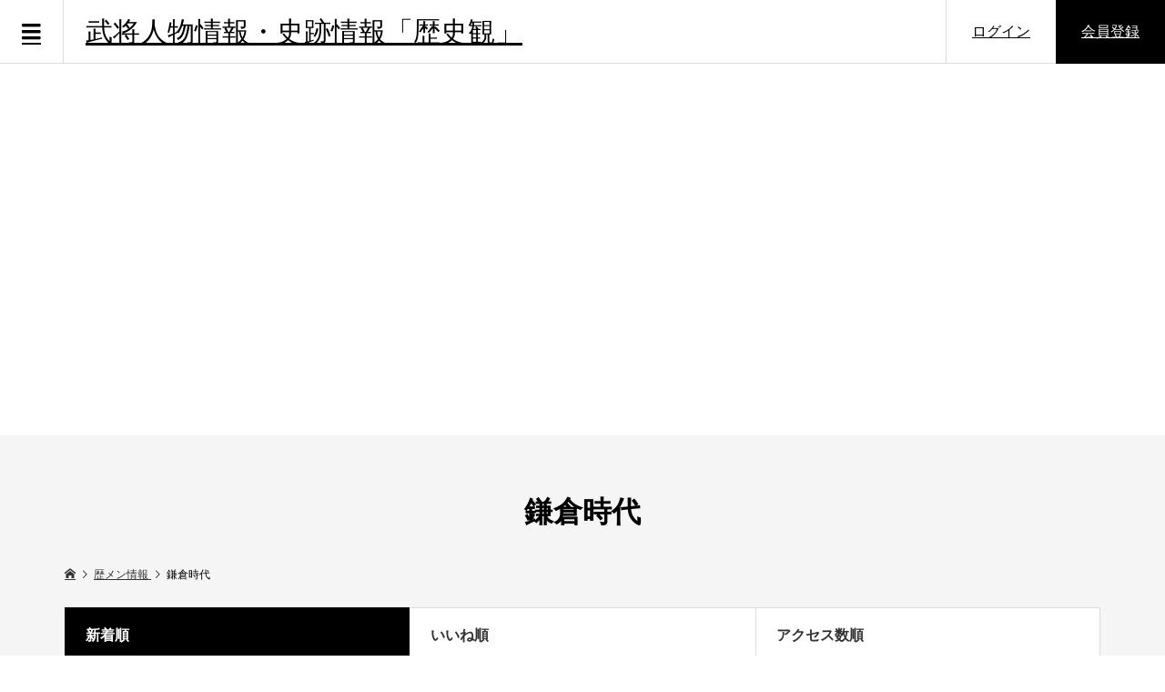

--- FILE ---
content_type: text/html; charset=UTF-8
request_url: https://rekan.jp/tags/%E9%8E%8C%E5%80%89%E6%99%82%E4%BB%A3/page/2/
body_size: 16591
content:
<!DOCTYPE html>
<html lang="ja">
<head prefix="og: http://ogp.me/ns# fb: http://ogp.me/ns/fb#">
<meta charset="UTF-8">
<meta name="description" content="日本の歴史認識や史跡紹介・人物紹介・イベント情報など">
<meta name="viewport" content="width=device-width">
<meta property="og:type" content="blog"/>
<meta property="og:url" content="https://rekan.jp/tags/%E9%8E%8C%E5%80%89%E6%99%82%E4%BB%A3/page/2/">
<meta property="og:title" content="鎌倉時代"/>
<meta property="og:description" content="日本の歴史認識や史跡紹介・人物紹介・イベント情報など"/>
<meta property="og:site_name" content="武将人物情報・史跡情報「歴史観」"/>
<meta property="og:image" content='https://rekan.jp/wp-content/uploads/2019/01/fb102.jpg'>
<meta property="og:image:secure_url" content="https://rekan.jp/wp-content/uploads/2019/01/fb102.jpg"/>
<meta property="og:image:width" content="1200"/>
<meta property="og:image:height" content="630"/>
<meta property="fb:app_id" content="2126794940718890">
<meta name="twitter:card" content="summary"/>
<meta name="twitter:site" content="@jpreki"/>
<meta name="twitter:creator" content="@jpreki"/>
<meta name="twitter:title" content="武将人物情報・史跡情報「歴史観」"/>
<meta name="twitter:description" content="日本の歴史認識や史跡紹介・人物紹介・イベント情報など"/>
<title>鎌倉時代に関する記事一覧 &#8211; ページ 2 &#8211; 武将人物情報・史跡情報「歴史観」</title>
<meta name='robots' content='max-image-preview:large'/>
<!-- Jetpack Site Verification Tags -->
<meta name="google-site-verification" content="K679N2YBIGsDBLVI-1fvzJsOS_Sk4HdLXexOKlzwq3E"/>
<meta name="msvalidate.01" content="987D09F958194081E4CD2E485BF26955"/>
<link rel='dns-prefetch' href='//www.googletagmanager.com'/>
<link rel='dns-prefetch' href='//stats.wp.com'/>
<link rel='dns-prefetch' href='//pagead2.googlesyndication.com'/>
<link rel="alternate" type="application/rss+xml" title="武将人物情報・史跡情報「歴史観」 &raquo; 鎌倉時代 タグのフィード" href="https://rekan.jp/tags/%e9%8e%8c%e5%80%89%e6%99%82%e4%bb%a3/feed/"/>
<link rel='stylesheet' id='wp-block-library-css' href='https://rekan.jp/wp-includes/css/dist/block-library/style.min.css?ver=6.5.7' type='text/css' media='all'/>
<link rel='stylesheet' id='mediaelement-css' href='https://rekan.jp/wp-includes/js/mediaelement/mediaelementplayer-legacy.min.css?ver=4.2.17' type='text/css' media='all'/>
<link rel='stylesheet' id='wp-mediaelement-css' href='https://rekan.jp/wp-includes/js/mediaelement/wp-mediaelement.min.css?ver=6.5.7' type='text/css' media='all'/>
<style id='jetpack-sharing-buttons-style-inline-css' type='text/css'>.jetpack-sharing-buttons__services-list{display:flex;flex-direction:row;flex-wrap:wrap;gap:0;list-style-type:none;margin:5px;padding:0}.jetpack-sharing-buttons__services-list.has-small-icon-size{font-size:12px}.jetpack-sharing-buttons__services-list.has-normal-icon-size{font-size:16px}.jetpack-sharing-buttons__services-list.has-large-icon-size{font-size:24px}.jetpack-sharing-buttons__services-list.has-huge-icon-size{font-size:36px}@media print{.jetpack-sharing-buttons__services-list{display:none!important}}.editor-styles-wrapper .wp-block-jetpack-sharing-buttons{gap:0;padding-inline-start:0}ul.jetpack-sharing-buttons__services-list.has-background{padding:1.25em 2.375em}</style>
<style id='classic-theme-styles-inline-css' type='text/css'>.wp-block-button__link{color:#fff;background-color:#32373c;border-radius:9999px;box-shadow:none;text-decoration:none;padding:calc(.667em + 2px) calc(1.333em + 2px);font-size:1.125em}.wp-block-file__button{background:#32373c;color:#fff;text-decoration:none}</style>
<style id='global-styles-inline-css' type='text/css'>body{--wp--preset--color--black:#000;--wp--preset--color--cyan-bluish-gray:#abb8c3;--wp--preset--color--white:#fff;--wp--preset--color--pale-pink:#f78da7;--wp--preset--color--vivid-red:#cf2e2e;--wp--preset--color--luminous-vivid-orange:#ff6900;--wp--preset--color--luminous-vivid-amber:#fcb900;--wp--preset--color--light-green-cyan:#7bdcb5;--wp--preset--color--vivid-green-cyan:#00d084;--wp--preset--color--pale-cyan-blue:#8ed1fc;--wp--preset--color--vivid-cyan-blue:#0693e3;--wp--preset--color--vivid-purple:#9b51e0;--wp--preset--gradient--vivid-cyan-blue-to-vivid-purple:linear-gradient(135deg,rgba(6,147,227,1) 0%,#9b51e0 100%);--wp--preset--gradient--light-green-cyan-to-vivid-green-cyan:linear-gradient(135deg,#7adcb4 0%,#00d082 100%);--wp--preset--gradient--luminous-vivid-amber-to-luminous-vivid-orange:linear-gradient(135deg,rgba(252,185,0,1) 0%,rgba(255,105,0,1) 100%);--wp--preset--gradient--luminous-vivid-orange-to-vivid-red:linear-gradient(135deg,rgba(255,105,0,1) 0%,#cf2e2e 100%);--wp--preset--gradient--very-light-gray-to-cyan-bluish-gray:linear-gradient(135deg,#eee 0%,#a9b8c3 100%);--wp--preset--gradient--cool-to-warm-spectrum:linear-gradient(135deg,#4aeadc 0%,#9778d1 20%,#cf2aba 40%,#ee2c82 60%,#fb6962 80%,#fef84c 100%);--wp--preset--gradient--blush-light-purple:linear-gradient(135deg,#ffceec 0%,#9896f0 100%);--wp--preset--gradient--blush-bordeaux:linear-gradient(135deg,#fecda5 0%,#fe2d2d 50%,#6b003e 100%);--wp--preset--gradient--luminous-dusk:linear-gradient(135deg,#ffcb70 0%,#c751c0 50%,#4158d0 100%);--wp--preset--gradient--pale-ocean:linear-gradient(135deg,#fff5cb 0%,#b6e3d4 50%,#33a7b5 100%);--wp--preset--gradient--electric-grass:linear-gradient(135deg,#caf880 0%,#71ce7e 100%);--wp--preset--gradient--midnight:linear-gradient(135deg,#020381 0%,#2874fc 100%);--wp--preset--font-size--small:13px;--wp--preset--font-size--medium:20px;--wp--preset--font-size--large:36px;--wp--preset--font-size--x-large:42px;--wp--preset--spacing--20:.44rem;--wp--preset--spacing--30:.67rem;--wp--preset--spacing--40:1rem;--wp--preset--spacing--50:1.5rem;--wp--preset--spacing--60:2.25rem;--wp--preset--spacing--70:3.38rem;--wp--preset--spacing--80:5.06rem;--wp--preset--shadow--natural:6px 6px 9px rgba(0,0,0,.2);--wp--preset--shadow--deep:12px 12px 50px rgba(0,0,0,.4);--wp--preset--shadow--sharp:6px 6px 0 rgba(0,0,0,.2);--wp--preset--shadow--outlined:6px 6px 0 -3px rgba(255,255,255,1) , 6px 6px rgba(0,0,0,1);--wp--preset--shadow--crisp:6px 6px 0 rgba(0,0,0,1)}:where(.is-layout-flex){gap:.5em}:where(.is-layout-grid){gap:.5em}body .is-layout-flex{display:flex}body .is-layout-flex{flex-wrap:wrap;align-items:center}body .is-layout-flex>*{margin:0}body .is-layout-grid{display:grid}body .is-layout-grid>*{margin:0}:where(.wp-block-columns.is-layout-flex){gap:2em}:where(.wp-block-columns.is-layout-grid){gap:2em}:where(.wp-block-post-template.is-layout-flex){gap:1.25em}:where(.wp-block-post-template.is-layout-grid){gap:1.25em}.has-black-color{color:var(--wp--preset--color--black)!important}.has-cyan-bluish-gray-color{color:var(--wp--preset--color--cyan-bluish-gray)!important}.has-white-color{color:var(--wp--preset--color--white)!important}.has-pale-pink-color{color:var(--wp--preset--color--pale-pink)!important}.has-vivid-red-color{color:var(--wp--preset--color--vivid-red)!important}.has-luminous-vivid-orange-color{color:var(--wp--preset--color--luminous-vivid-orange)!important}.has-luminous-vivid-amber-color{color:var(--wp--preset--color--luminous-vivid-amber)!important}.has-light-green-cyan-color{color:var(--wp--preset--color--light-green-cyan)!important}.has-vivid-green-cyan-color{color:var(--wp--preset--color--vivid-green-cyan)!important}.has-pale-cyan-blue-color{color:var(--wp--preset--color--pale-cyan-blue)!important}.has-vivid-cyan-blue-color{color:var(--wp--preset--color--vivid-cyan-blue)!important}.has-vivid-purple-color{color:var(--wp--preset--color--vivid-purple)!important}.has-black-background-color{background-color:var(--wp--preset--color--black)!important}.has-cyan-bluish-gray-background-color{background-color:var(--wp--preset--color--cyan-bluish-gray)!important}.has-white-background-color{background-color:var(--wp--preset--color--white)!important}.has-pale-pink-background-color{background-color:var(--wp--preset--color--pale-pink)!important}.has-vivid-red-background-color{background-color:var(--wp--preset--color--vivid-red)!important}.has-luminous-vivid-orange-background-color{background-color:var(--wp--preset--color--luminous-vivid-orange)!important}.has-luminous-vivid-amber-background-color{background-color:var(--wp--preset--color--luminous-vivid-amber)!important}.has-light-green-cyan-background-color{background-color:var(--wp--preset--color--light-green-cyan)!important}.has-vivid-green-cyan-background-color{background-color:var(--wp--preset--color--vivid-green-cyan)!important}.has-pale-cyan-blue-background-color{background-color:var(--wp--preset--color--pale-cyan-blue)!important}.has-vivid-cyan-blue-background-color{background-color:var(--wp--preset--color--vivid-cyan-blue)!important}.has-vivid-purple-background-color{background-color:var(--wp--preset--color--vivid-purple)!important}.has-black-border-color{border-color:var(--wp--preset--color--black)!important}.has-cyan-bluish-gray-border-color{border-color:var(--wp--preset--color--cyan-bluish-gray)!important}.has-white-border-color{border-color:var(--wp--preset--color--white)!important}.has-pale-pink-border-color{border-color:var(--wp--preset--color--pale-pink)!important}.has-vivid-red-border-color{border-color:var(--wp--preset--color--vivid-red)!important}.has-luminous-vivid-orange-border-color{border-color:var(--wp--preset--color--luminous-vivid-orange)!important}.has-luminous-vivid-amber-border-color{border-color:var(--wp--preset--color--luminous-vivid-amber)!important}.has-light-green-cyan-border-color{border-color:var(--wp--preset--color--light-green-cyan)!important}.has-vivid-green-cyan-border-color{border-color:var(--wp--preset--color--vivid-green-cyan)!important}.has-pale-cyan-blue-border-color{border-color:var(--wp--preset--color--pale-cyan-blue)!important}.has-vivid-cyan-blue-border-color{border-color:var(--wp--preset--color--vivid-cyan-blue)!important}.has-vivid-purple-border-color{border-color:var(--wp--preset--color--vivid-purple)!important}.has-vivid-cyan-blue-to-vivid-purple-gradient-background{background:var(--wp--preset--gradient--vivid-cyan-blue-to-vivid-purple)!important}.has-light-green-cyan-to-vivid-green-cyan-gradient-background{background:var(--wp--preset--gradient--light-green-cyan-to-vivid-green-cyan)!important}.has-luminous-vivid-amber-to-luminous-vivid-orange-gradient-background{background:var(--wp--preset--gradient--luminous-vivid-amber-to-luminous-vivid-orange)!important}.has-luminous-vivid-orange-to-vivid-red-gradient-background{background:var(--wp--preset--gradient--luminous-vivid-orange-to-vivid-red)!important}.has-very-light-gray-to-cyan-bluish-gray-gradient-background{background:var(--wp--preset--gradient--very-light-gray-to-cyan-bluish-gray)!important}.has-cool-to-warm-spectrum-gradient-background{background:var(--wp--preset--gradient--cool-to-warm-spectrum)!important}.has-blush-light-purple-gradient-background{background:var(--wp--preset--gradient--blush-light-purple)!important}.has-blush-bordeaux-gradient-background{background:var(--wp--preset--gradient--blush-bordeaux)!important}.has-luminous-dusk-gradient-background{background:var(--wp--preset--gradient--luminous-dusk)!important}.has-pale-ocean-gradient-background{background:var(--wp--preset--gradient--pale-ocean)!important}.has-electric-grass-gradient-background{background:var(--wp--preset--gradient--electric-grass)!important}.has-midnight-gradient-background{background:var(--wp--preset--gradient--midnight)!important}.has-small-font-size{font-size:var(--wp--preset--font-size--small)!important}.has-medium-font-size{font-size:var(--wp--preset--font-size--medium)!important}.has-large-font-size{font-size:var(--wp--preset--font-size--large)!important}.has-x-large-font-size{font-size:var(--wp--preset--font-size--x-large)!important}.wp-block-navigation a:where(:not(.wp-element-button)){color:inherit}:where(.wp-block-post-template.is-layout-flex){gap:1.25em}:where(.wp-block-post-template.is-layout-grid){gap:1.25em}:where(.wp-block-columns.is-layout-flex){gap:2em}:where(.wp-block-columns.is-layout-grid){gap:2em}.wp-block-pullquote{font-size:1.5em;line-height:1.6}</style>
<link rel='stylesheet' id='colorbox-css' href='https://rekan.jp/wp-content/plugins/boxers-and-swipers/colorbox/colorbox.css?ver=1.4.37' type='text/css' media='all'/>
<link rel='stylesheet' id='toc-screen-css' href='https://rekan.jp/wp-content/plugins/table-of-contents-plus/screen.min.css?ver=2411.1' type='text/css' media='all'/>
<link rel='stylesheet' id='zoomy-style-css' href='https://rekan.jp/wp-content/themes/zoomy_tcd067/style.css?ver=1.8.3' type='text/css' media='all'/>
<link rel='stylesheet' id='zoomy-slick-css' href='https://rekan.jp/wp-content/themes/zoomy_tcd067/css/slick.min.css?ver=6.5.7' type='text/css' media='all'/>
<link rel='stylesheet' id='jetpack-top-posts-widget-css' href='https://rekan.jp/wp-content/plugins/jetpack/modules/widgets/top-posts/style.css?ver=20141013' type='text/css' media='all'/>
<style type="text/css" media="screen">.g{margin:0;padding:0;overflow:hidden;line-height:1;zoom:1}.g img{height:auto}.g-col{position:relative;float:left}.g-col:first-child{margin-left:0}.g-col:last-child{margin-right:0}@media only screen and (max-width:480px){.g-col,.g-dyn,.g-single{width:100%;margin-left:0;margin-right:0}}</style><style>img#wpstats{display:none}</style><style>.p-headline,.p-breadcrumb__item a:hover,.p-button-follow,.p-has-icon::before,.p-social-nav a:hover,.p-archive-information__item-date,.p-index-newsticker__item-date,.p-member-page-header__title,.p-member-page-headline--color,.p-widget__title,.p-widget-categories .toggle-children:hover{color:#000}.p-button,.p-header-member-menu__item.has-bg a,.p-category-item,.p-page-links>span,.p-author .p-social-nav__item--url a,.p-author__list-tab_badge,.slick-dots li.slick-active button,.slick-dots li:hover button{background-color:#000}.p-button-follow{border-color:#000}a.p-button-follow:hover,a.p-button-following:hover,.p-pager__item .current,.p-page-links a:hover,.p-pager__item a:hover,.slick-dots li.slick-active button{background-color:#000;border-color:#000}.p-author__list-tab,.p-member-news__item.is-unread,.p-widget-categories li a:hover{background-color:rgba(0,0,0,.15)}.p-blog-archive__sort-item.is-active,.p-blog-archive__sort-item:hover{background:#000;border-color:#000!important}a:hover,.p-body a:hover,a:hover .p-article__title,.p-article__author:hover .p-article__author-name,a.p-has-icon:hover::before,.p-user-list__search-submit:hover,.p-widget .searchform #searchsubmit:hover,.p-widget-search .p-widget-search__submit:hover,.c-entry-nav__item a:hover,.p-modal__close:hover{color:#d33}.p-button:hover,.p-header-member-menu__item.has-bg a:hover,.p-category-item:hover,.p-author .p-social-nav__item--url a:hover,.p-author__list-tab:hover,.p-article__edit-button:hover,.p-article__delete-button:hover,.c-comment__form-submit:hover,c-comment__password-protected,.c-pw__btn--register,.c-pw__btn{background-color:#d33}.p-membership-form__image-upload-tiny__label:hover,.p-membership-form__overlay-button:hover,.c-comment__tab-item.is-active a,.c-comment__tab-item a:hover,.c-comment__tab-item.is-active p{background-color:#d33;border-color:#d33}.c-comment__tab-item.is-active a:after,.c-comment__tab-item.is-active p:after{border-top-color:#d33}.p-body a{color:#0093c5}body,input,textarea{font-family:Verdana,"ヒラギノ角ゴ ProN W3","Hiragino Kaku Gothic ProN","メイリオ",Meiryo,sans-serif}.p-logo,.p-entry__title,.p-entry-photo__title,.p-headline,.p-headline-photo,.p-page-header__title,.p-cb__item-headline,.p-widget__title,.p-sidemenu-categories-title{font-family:Segoe\ UI,"ヒラギノ角ゴ ProN W3","Hiragino Kaku Gothic ProN","メイリオ",Meiryo,sans-serif}@-webkit-keyframes loading-square-loader {
	0% { box-shadow: 16px -8px rgba(153, 153, 153, 0), 32px 0 rgba(153, 153, 153, 0), 0 -16px rgba(153, 153, 153, 0), 16px -16px rgba(153, 153, 153, 0), 32px -16px rgba(153, 153, 153, 0), 0 -32px rgba(153, 153, 153, 0), 16px -32px rgba(153, 153, 153, 0), 32px -32px rgba(242, 205, 123, 0); }
	5% { box-shadow: 16px -8px rgba(153, 153, 153, 0), 32px 0 rgba(153, 153, 153, 0), 0 -16px rgba(153, 153, 153, 0), 16px -16px rgba(153, 153, 153, 0), 32px -16px rgba(153, 153, 153, 0), 0 -32px rgba(153, 153, 153, 0), 16px -32px rgba(153, 153, 153, 0), 32px -32px rgba(242, 205, 123, 0); }
	10% { box-shadow: 16px 0 rgba(153, 153, 153, 1), 32px -8px rgba(153, 153, 153, 0), 0 -16px rgba(153, 153, 153, 0), 16px -16px rgba(153, 153, 153, 0), 32px -16px rgba(153, 153, 153, 0), 0 -32px rgba(153, 153, 153, 0), 16px -32px rgba(153, 153, 153, 0), 32px -32px rgba(242, 205, 123, 0); }
	15% { box-shadow: 16px 0 rgba(153, 153, 153, 1), 32px 0 rgba(153, 153, 153, 1), 0 -24px rgba(153, 153, 153, 0), 16px -16px rgba(153, 153, 153, 0), 32px -16px rgba(153, 153, 153, 0), 0 -32px rgba(153, 153, 153, 0), 16px -32px rgba(153, 153, 153, 0), 32px -32px rgba(242, 205, 123, 0); }
	20% { box-shadow: 16px 0 rgba(153, 153, 153, 1), 32px 0 rgba(153, 153, 153, 1), 0 -16px rgba(153, 153, 153, 1), 16px -24px rgba(153, 153, 153, 0), 32px -16px rgba(153, 153, 153, 0), 0 -32px rgba(153, 153, 153, 0), 16px -32px rgba(153, 153, 153, 0), 32px -32px rgba(242, 205, 123, 0); }
	25% { box-shadow: 16px 0 rgba(153, 153, 153, 1), 32px 0 rgba(153, 153, 153, 1), 0 -16px rgba(153, 153, 153, 1), 16px -16px rgba(153, 153, 153, 1), 32px -24px rgba(153, 153, 153, 0), 0 -32px rgba(153, 153, 153, 0), 16px -32px rgba(153, 153, 153, 0), 32px -32px rgba(242, 205, 123, 0); }
	30% { box-shadow: 16px 0 rgba(153, 153, 153, 1), 32px 0 rgba(153, 153, 153, 1), 0 -16px rgba(153, 153, 153, 1), 16px -16px rgba(153, 153, 153, 1), 32px -16px rgba(153, 153, 153, 1), 0 -50px rgba(153, 153, 153, 0), 16px -32px rgba(153, 153, 153, 0), 32px -32px rgba(242, 205, 123, 0); }
	35% { box-shadow: 16px 0 rgba(153, 153, 153, 1), 32px 0 rgba(153, 153, 153, 1), 0 -16px rgba(153, 153, 153, 1), 16px -16px rgba(153, 153, 153, 1), 32px -16px rgba(153, 153, 153, 1), 0 -32px rgba(153, 153, 153, 1), 16px -50px rgba(153, 153, 153, 0), 32px -32px rgba(242, 205, 123, 0); }
	40% { box-shadow: 16px 0 rgba(153, 153, 153, 1), 32px 0 rgba(153, 153, 153, 1), 0 -16px rgba(153, 153, 153, 1), 16px -16px rgba(153, 153, 153, 1), 32px -16px rgba(153, 153, 153, 1), 0 -32px rgba(153, 153, 153, 1), 16px -32px rgba(153, 153, 153, 1), 32px -50px rgba(242, 205, 123, 0); }
	45%, 55% { box-shadow: 16px 0 rgba(153, 153, 153, 1), 32px 0 rgba(153, 153, 153, 1), 0 -16px rgba(153, 153, 153, 1), 16px -16px rgba(153, 153, 153, 1), 32px -16px rgba(153, 153, 153, 1), 0 -32px rgba(153, 153, 153, 1), 16px -32px rgba(153, 153, 153, 1), 32px -32px rgba(0, 0, 0, 1); }
	60% { box-shadow: 16px 8px rgba(153, 153, 153, 0), 32px 0 rgba(153, 153, 153, 1), 0 -16px rgba(153, 153, 153, 1), 16px -16px rgba(153, 153, 153, 1), 32px -16px rgba(153, 153, 153, 1), 0 -32px rgba(153, 153, 153, 1), 16px -32px rgba(153, 153, 153, 1), 32px -32px rgba(0, 0, 0, 1); }
	65% { box-shadow: 16px 8px rgba(153, 153, 153, 0), 32px 8px rgba(153, 153, 153, 0), 0 -16px rgba(153, 153, 153, 1), 16px -16px rgba(153, 153, 153, 1), 32px -16px rgba(153, 153, 153, 1), 0 -32px rgba(153, 153, 153, 1), 16px -32px rgba(153, 153, 153, 1), 32px -32px rgba(0, 0, 0, 1); }
	70% { box-shadow: 16px 8px rgba(153, 153, 153, 0), 32px 8px rgba(153, 153, 153, 0), 0 -8px rgba(153, 153, 153, 0), 16px -16px rgba(153, 153, 153, 1), 32px -16px rgba(153, 153, 153, 1), 0 -32px rgba(153, 153, 153, 1), 16px -32px rgba(153, 153, 153, 1), 32px -32px rgba(0, 0, 0, 1); }
	75% { box-shadow: 16px 8px rgba(153, 153, 153, 0), 32px 8px rgba(153, 153, 153, 0), 0 -8px rgba(153, 153, 153, 0), 16px -8px rgba(153, 153, 153, 0), 32px -16px rgba(153, 153, 153, 1), 0 -32px rgba(153, 153, 153, 1), 16px -32px rgba(153, 153, 153, 1), 32px -32px rgba(0, 0, 0, 1); }
	80% { box-shadow: 16px 8px rgba(153, 153, 153, 0), 32px 8px rgba(153, 153, 153, 0), 0 -8px rgba(153, 153, 153, 0), 16px -8px rgba(153, 153, 153, 0), 32px -8px rgba(153, 153, 153, 0), 0 -32px rgba(153, 153, 153, 1), 16px -32px rgba(153, 153, 153, 1), 32px -32px rgba(0, 0, 0, 1); }
	85% { box-shadow: 16px 8px rgba(153, 153, 153, 0), 32px 8px rgba(153, 153, 153, 0), 0 -8px rgba(153, 153, 153, 0), 16px -8px rgba(153, 153, 153, 0), 32px -8px rgba(153, 153, 153, 0), 0 -24px rgba(153, 153, 153, 0), 16px -32px rgba(153, 153, 153, 1), 32px -32px rgba(0, 0, 0, 1); }
	90% { box-shadow: 16px 8px rgba(153, 153, 153, 0), 32px 8px rgba(153, 153, 153, 0), 0 -8px rgba(153, 153, 153, 0), 16px -8px rgba(153, 153, 153, 0), 32px -8px rgba(153, 153, 153, 0), 0 -24px rgba(153, 153, 153, 0), 16px -24px rgba(153, 153, 153, 0), 32px -32px rgba(0, 0, 0, 1); }
	95%, 100% { box-shadow: 16px 8px rgba(153, 153, 153, 0), 32px 8px rgba(153, 153, 153, 0), 0 -8px rgba(153, 153, 153, 0), 16px -8px rgba(153, 153, 153, 0), 32px -8px rgba(153, 153, 153, 0), 0 -24px rgba(153, 153, 153, 0), 16px -24px rgba(153, 153, 153, 0), 32px -24px rgba(0, 0, 0, 0); }
}@keyframes loading-square-loader {
	0% { box-shadow: 16px -8px rgba(153, 153, 153, 0), 32px 0 rgba(153, 153, 153, 0), 0 -16px rgba(153, 153, 153, 0), 16px -16px rgba(153, 153, 153, 0), 32px -16px rgba(153, 153, 153, 0), 0 -32px rgba(153, 153, 153, 0), 16px -32px rgba(153, 153, 153, 0), 32px -32px rgba(242, 205, 123, 0); }
	5% { box-shadow: 16px -8px rgba(153, 153, 153, 0), 32px 0 rgba(153, 153, 153, 0), 0 -16px rgba(153, 153, 153, 0), 16px -16px rgba(153, 153, 153, 0), 32px -16px rgba(153, 153, 153, 0), 0 -32px rgba(153, 153, 153, 0), 16px -32px rgba(153, 153, 153, 0), 32px -32px rgba(242, 205, 123, 0); }
	10% { box-shadow: 16px 0 rgba(153, 153, 153, 1), 32px -8px rgba(153, 153, 153, 0), 0 -16px rgba(153, 153, 153, 0), 16px -16px rgba(153, 153, 153, 0), 32px -16px rgba(153, 153, 153, 0), 0 -32px rgba(153, 153, 153, 0), 16px -32px rgba(153, 153, 153, 0), 32px -32px rgba(242, 205, 123, 0); }
	15% { box-shadow: 16px 0 rgba(153, 153, 153, 1), 32px 0 rgba(153, 153, 153, 1), 0 -24px rgba(153, 153, 153, 0), 16px -16px rgba(153, 153, 153, 0), 32px -16px rgba(153, 153, 153, 0), 0 -32px rgba(153, 153, 153, 0), 16px -32px rgba(153, 153, 153, 0), 32px -32px rgba(242, 205, 123, 0); }
	20% { box-shadow: 16px 0 rgba(153, 153, 153, 1), 32px 0 rgba(153, 153, 153, 1), 0 -16px rgba(153, 153, 153, 1), 16px -24px rgba(153, 153, 153, 0), 32px -16px rgba(153, 153, 153, 0), 0 -32px rgba(153, 153, 153, 0), 16px -32px rgba(153, 153, 153, 0), 32px -32px rgba(242, 205, 123, 0); }
	25% { box-shadow: 16px 0 rgba(153, 153, 153, 1), 32px 0 rgba(153, 153, 153, 1), 0 -16px rgba(153, 153, 153, 1), 16px -16px rgba(153, 153, 153, 1), 32px -24px rgba(153, 153, 153, 0), 0 -32px rgba(153, 153, 153, 0), 16px -32px rgba(153, 153, 153, 0), 32px -32px rgba(242, 205, 123, 0); }
	30% { box-shadow: 16px 0 rgba(153, 153, 153, 1), 32px 0 rgba(153, 153, 153, 1), 0 -16px rgba(153, 153, 153, 1), 16px -16px rgba(153, 153, 153, 1), 32px -16px rgba(153, 153, 153, 1), 0 -50px rgba(153, 153, 153, 0), 16px -32px rgba(153, 153, 153, 0), 32px -32px rgba(242, 205, 123, 0); }
	35% { box-shadow: 16px 0 rgba(153, 153, 153, 1), 32px 0 rgba(153, 153, 153, 1), 0 -16px rgba(153, 153, 153, 1), 16px -16px rgba(153, 153, 153, 1), 32px -16px rgba(153, 153, 153, 1), 0 -32px rgba(153, 153, 153, 1), 16px -50px rgba(153, 153, 153, 0), 32px -32px rgba(242, 205, 123, 0); }
	40% { box-shadow: 16px 0 rgba(153, 153, 153, 1), 32px 0 rgba(153, 153, 153, 1), 0 -16px rgba(153, 153, 153, 1), 16px -16px rgba(153, 153, 153, 1), 32px -16px rgba(153, 153, 153, 1), 0 -32px rgba(153, 153, 153, 1), 16px -32px rgba(153, 153, 153, 1), 32px -50px rgba(242, 205, 123, 0); }
	45%, 55% { box-shadow: 16px 0 rgba(153, 153, 153, 1), 32px 0 rgba(153, 153, 153, 1), 0 -16px rgba(153, 153, 153, 1), 16px -16px rgba(153, 153, 153, 1), 32px -16px rgba(153, 153, 153, 1), 0 -32px rgba(153, 153, 153, 1), 16px -32px rgba(153, 153, 153, 1), 32px -32px rgba(0, 0, 0, 1); }
	60% { box-shadow: 16px 8px rgba(153, 153, 153, 0), 32px 0 rgba(153, 153, 153, 1), 0 -16px rgba(153, 153, 153, 1), 16px -16px rgba(153, 153, 153, 1), 32px -16px rgba(153, 153, 153, 1), 0 -32px rgba(153, 153, 153, 1), 16px -32px rgba(153, 153, 153, 1), 32px -32px rgba(0, 0, 0, 1); }
	65% { box-shadow: 16px 8px rgba(153, 153, 153, 0), 32px 8px rgba(153, 153, 153, 0), 0 -16px rgba(153, 153, 153, 1), 16px -16px rgba(153, 153, 153, 1), 32px -16px rgba(153, 153, 153, 1), 0 -32px rgba(153, 153, 153, 1), 16px -32px rgba(153, 153, 153, 1), 32px -32px rgba(0, 0, 0, 1); }
	70% { box-shadow: 16px 8px rgba(153, 153, 153, 0), 32px 8px rgba(153, 153, 153, 0), 0 -8px rgba(153, 153, 153, 0), 16px -16px rgba(153, 153, 153, 1), 32px -16px rgba(153, 153, 153, 1), 0 -32px rgba(153, 153, 153, 1), 16px -32px rgba(153, 153, 153, 1), 32px -32px rgba(0, 0, 0, 1); }
	75% { box-shadow: 16px 8px rgba(153, 153, 153, 0), 32px 8px rgba(153, 153, 153, 0), 0 -8px rgba(153, 153, 153, 0), 16px -8px rgba(153, 153, 153, 0), 32px -16px rgba(153, 153, 153, 1), 0 -32px rgba(153, 153, 153, 1), 16px -32px rgba(153, 153, 153, 1), 32px -32px rgba(0, 0, 0, 1); }
	80% { box-shadow: 16px 8px rgba(153, 153, 153, 0), 32px 8px rgba(153, 153, 153, 0), 0 -8px rgba(153, 153, 153, 0), 16px -8px rgba(153, 153, 153, 0), 32px -8px rgba(153, 153, 153, 0), 0 -32px rgba(153, 153, 153, 1), 16px -32px rgba(153, 153, 153, 1), 32px -32px rgba(0, 0, 0, 1); }
	85% { box-shadow: 16px 8px rgba(153, 153, 153, 0), 32px 8px rgba(153, 153, 153, 0), 0 -8px rgba(153, 153, 153, 0), 16px -8px rgba(153, 153, 153, 0), 32px -8px rgba(153, 153, 153, 0), 0 -24px rgba(153, 153, 153, 0), 16px -32px rgba(153, 153, 153, 1), 32px -32px rgba(0, 0, 0, 1); }
	90% { box-shadow: 16px 8px rgba(153, 153, 153, 0), 32px 8px rgba(153, 153, 153, 0), 0 -8px rgba(153, 153, 153, 0), 16px -8px rgba(153, 153, 153, 0), 32px -8px rgba(153, 153, 153, 0), 0 -24px rgba(153, 153, 153, 0), 16px -24px rgba(153, 153, 153, 0), 32px -32px rgba(0, 0, 0, 1); }
	95%, 100% { box-shadow: 16px 8px rgba(153, 153, 153, 0), 32px 8px rgba(153, 153, 153, 0), 0 -8px rgba(153, 153, 153, 0), 16px -8px rgba(153, 153, 153, 0), 32px -8px rgba(153, 153, 153, 0), 0 -24px rgba(153, 153, 153, 0), 16px -24px rgba(153, 153, 153, 0), 32px -24px rgba(0, 0, 0, 0); }
}.c-load--type2:before{box-shadow:16px 0 0 rgba(153,153,153,1) , 32px 0 0 rgba(153,153,153,1) , 0 -16px 0 rgba(153,153,153,1) , 16px -16px 0 rgba(153,153,153,1) , 32px -16px 0 rgba(153,153,153,1) , 0 -32px rgba(153,153,153,1) , 16px -32px rgba(153,153,153,1) , 32px -32px rgba(0,0,0,0)}.c-load--type2:after{background-color:rgba(0,0,0,1)}.p-hover-effect--type1:hover img{-webkit-transform:scale(1.2) rotate(2deg);-moz-transform:scale(1.2) rotate(2deg);-ms-transform:scale(1.2) rotate(2deg);transform:scale(1.2) rotate(2deg)}.p-hover-effect--type2 img{margin-left:-8px}.p-hover-effect--type2:hover img{margin-left:8px}.p-hover-effect--type2:hover .p-hover-effect__image{background:#000}.p-hover-effect--type2:hover img{opacity:.5}.p-hover-effect--type3:hover .p-hover-effect__image{background:#000}.p-hover-effect--type3:hover img{opacity:.5}.p-entry__title{font-size:36px}.p-entry__title,.p-article-post__title,.p-article__title{color:#000}.p-entry__body{color:#000;font-size:16px}.p-entry-photo__title{font-size:36px}.p-entry-photo__title,.p-article-photo__title{color:#000}.p-entry-photo__body{color:#000;font-size:16px}.p-headline-photo__author{background-color:#000;color:#fff}.p-headline-photo__comment{background-color:#000;color:#fff}.p-entry-information__body{color:#000;font-size:16px}.l-header__bar{background:rgba(255,255,255,1)}body.l-header__fix .is-header-fixed .l-header__bar{background:rgba(255,255,255,.8)}.l-header__bar a{color:#000}.l-header__bar a:hover,.p-header-member-menu__item a:hover{color:#0093c5}.p-header__logo--text{font-size:30px}.p-siteinfo__title{font-size:30px}.p-member-menu{background-color:#222!important}.p-member-menu__item a{color:#fff}.p-member-menu__item a:hover,.p-member-menu__item.is-active a{color:#0093c5}.p-member-menu__item-badge{background-color:#0093c5;color:#fff}.p-sidemnu{background-color:#222}.p-sidemnu,.p-sidemnu a,.p-sidemnu .p-widget__title{color:#fff}.p-sidemnu a:hover,.p-sidemnu .current-cat a{color:#0093c5}.p-sidemenu-categories-title,.p-sidemnu .p-widget__title{background-color:#0093c5;color:#fff}.p-copyright{background-color:#fff;color:#000}.p-footer-blog,.p-footer-blog .slick-slider::before,.p-footer-blog .slick-slider::after{background-color:#000}@media (min-width:992px){.l-header__bar{background-color:rgba(255,255,255,1)}.p-pagetop a:hover{background-color:#000;border-color:#000}}@media only screen and (max-width:991px){.p-header__logo--text{font-size:24px}.p-pagetop a{background-color:#000}.p-pagetop a:hover{background-color:#d33}.p-siteinfo__title{font-size:24px}.p-entry__title{font-size:22px}.p-entry__body{font-size:14px}.p-entry-photo__title{font-size:22px}.p-entry-photo__body{font-size:14px}.p-entry-information__title{font-size:22px}.p-entry-information__body{font-size:14px}}@media only screen and (max-width:767px){@-webkit-keyframes loading-square-loader {
		0% { box-shadow: 10px -5px rgba(153, 153, 153, 0), 20px 0 rgba(153, 153, 153, 0), 0 -10px rgba(153, 153, 153, 0), 10px -10px rgba(153, 153, 153, 0), 20px -10px rgba(153, 153, 153, 0), 0 -20px rgba(153, 153, 153, 0), 10px -20px rgba(153, 153, 153, 0), 20px -20px rgba(242, 205, 123, 0); }
		5% { box-shadow: 10px -5px rgba(153, 153, 153, 0), 20px 0 rgba(153, 153, 153, 0), 0 -10px rgba(153, 153, 153, 0), 10px -10px rgba(153, 153, 153, 0), 20px -10px rgba(153, 153, 153, 0), 0 -20px rgba(153, 153, 153, 0), 10px -20px rgba(153, 153, 153, 0), 20px -20px rgba(242, 205, 123, 0); }
		10% { box-shadow: 10px 0 rgba(153, 153, 153, 1), 20px -5px rgba(153, 153, 153, 0), 0 -10px rgba(153, 153, 153, 0), 10px -10px rgba(153, 153, 153, 0), 20px -10px rgba(153, 153, 153, 0), 0 -20px rgba(153, 153, 153, 0), 10px -20px rgba(153, 153, 153, 0), 20px -20px rgba(242, 205, 123, 0); }
		15% { box-shadow: 10px 0 rgba(153, 153, 153, 1), 20px 0 rgba(153, 153, 153, 1), 0 -15px rgba(153, 153, 153, 0), 10px -10px rgba(153, 153, 153, 0), 20px -10px rgba(153, 153, 153, 0), 0 -20px rgba(153, 153, 153, 0), 10px -20px rgba(153, 153, 153, 0), 20px -20px rgba(242, 205, 123, 0); }
		20% { box-shadow: 10px 0 rgba(153, 153, 153, 1), 20px 0 rgba(153, 153, 153, 1), 0 -10px rgba(153, 153, 153, 1), 10px -15px rgba(153, 153, 153, 0), 20px -10px rgba(153, 153, 153, 0), 0 -20px rgba(153, 153, 153, 0), 10px -20px rgba(153, 153, 153, 0), 20px -20px rgba(242, 205, 123, 0); }
		25% { box-shadow: 10px 0 rgba(153, 153, 153, 1), 20px 0 rgba(153, 153, 153, 1), 0 -10px rgba(153, 153, 153, 1), 10px -10px rgba(153, 153, 153, 1), 20px -15px rgba(153, 153, 153, 0), 0 -20px rgba(153, 153, 153, 0), 10px -20px rgba(153, 153, 153, 0), 20px -20px rgba(242, 205, 123, 0); }
		30% { box-shadow: 10px 0 rgba(153, 153, 153, 1), 20px 0 rgba(153, 153, 153, 1), 0 -10px rgba(153, 153, 153, 1), 10px -10px rgba(153, 153, 153, 1), 20px -10px rgba(153, 153, 153, 1), 0 -50px rgba(153, 153, 153, 0), 10px -20px rgba(153, 153, 153, 0), 20px -20px rgba(242, 205, 123, 0); }
		35% { box-shadow: 10px 0 rgba(153, 153, 153, 1), 20px 0 rgba(153, 153, 153, 1), 0 -10px rgba(153, 153, 153, 1), 10px -10px rgba(153, 153, 153, 1), 20px -10px rgba(153, 153, 153, 1), 0 -20px rgba(153, 153, 153, 1), 10px -50px rgba(153, 153, 153, 0), 20px -20px rgba(242, 205, 123, 0); }
		40% { box-shadow: 10px 0 rgba(153, 153, 153, 1), 20px 0 rgba(153, 153, 153, 1), 0 -10px rgba(153, 153, 153, 1), 10px -10px rgba(153, 153, 153, 1), 20px -10px rgba(153, 153, 153, 1), 0 -20px rgba(153, 153, 153, 1), 10px -20px rgba(153, 153, 153, 1), 20px -50px rgba(242, 205, 123, 0); }
		45%, 55% { box-shadow: 10px 0 rgba(153, 153, 153, 1), 20px 0 rgba(153, 153, 153, 1), 0 -10px rgba(153, 153, 153, 1), 10px -10px rgba(153, 153, 153, 1), 20px -10px rgba(153, 153, 153, 1), 0 -20px rgba(153, 153, 153, 1), 10px -20px rgba(153, 153, 153, 1), 20px -20px rgba(0, 0, 0, 1); }
		60% { box-shadow: 10px 5px rgba(153, 153, 153, 0), 20px 0 rgba(153, 153, 153, 1), 0 -10px rgba(153, 153, 153, 1), 10px -10px rgba(153, 153, 153, 1), 20px -10px rgba(153, 153, 153, 1), 0 -20px rgba(153, 153, 153, 1), 10px -20px rgba(153, 153, 153, 1), 20px -20px rgba(0, 0, 0, 1); }
		65% { box-shadow: 10px 5px rgba(153, 153, 153, 0), 20px 5px rgba(153, 153, 153, 0), 0 -10px rgba(153, 153, 153, 1), 10px -10px rgba(153, 153, 153, 1), 20px -10px rgba(153, 153, 153, 1), 0 -20px rgba(153, 153, 153, 1), 10px -20px rgba(153, 153, 153, 1), 20px -20px rgba(0, 0, 0, 1); }
		70% { box-shadow: 10px 5px rgba(153, 153, 153, 0), 20px 5px rgba(153, 153, 153, 0), 0 -5px rgba(153, 153, 153, 0), 10px -10px rgba(153, 153, 153, 1), 20px -10px rgba(153, 153, 153, 1), 0 -20px rgba(153, 153, 153, 1), 10px -20px rgba(153, 153, 153, 1), 20px -20px rgba(0, 0, 0, 1); }
		75% { box-shadow: 10px 5px rgba(153, 153, 153, 0), 20px 5px rgba(153, 153, 153, 0), 0 -5px rgba(153, 153, 153, 0), 10px -5px rgba(153, 153, 153, 0), 20px -10px rgba(153, 153, 153, 1), 0 -20px rgba(153, 153, 153, 1), 10px -20px rgba(153, 153, 153, 1), 20px -20px rgba(0, 0, 0, 1); }
		80% { box-shadow: 10px 5px rgba(153, 153, 153, 0), 20px 5px rgba(153, 153, 153, 0), 0 -5px rgba(153, 153, 153, 0), 10px -5px rgba(153, 153, 153, 0), 20px -5px rgba(153, 153, 153, 0), 0 -20px rgba(153, 153, 153, 1), 10px -20px rgba(153, 153, 153, 1), 20px -20px rgba(0, 0, 0, 1); }
		85% { box-shadow: 10px 5px rgba(153, 153, 153, 0), 20px 5px rgba(153, 153, 153, 0), 0 -5px rgba(153, 153, 153, 0), 10px -5px rgba(153, 153, 153, 0), 20px -5px rgba(153, 153, 153, 0), 0 -15px rgba(153, 153, 153, 0), 10px -20px rgba(153, 153, 153, 1), 20px -20px rgba(0, 0, 0, 1); }
		90% { box-shadow: 10px 5px rgba(153, 153, 153, 0), 20px 5px rgba(153, 153, 153, 0), 0 -5px rgba(153, 153, 153, 0), 10px -5px rgba(153, 153, 153, 0), 20px -5px rgba(153, 153, 153, 0), 0 -15px rgba(153, 153, 153, 0), 10px -15px rgba(153, 153, 153, 0), 20px -20px rgba(0, 0, 0, 1); }
		95%, 100% { box-shadow: 10px 5px rgba(153, 153, 153, 0), 20px 5px rgba(153, 153, 153, 0), 0 -5px rgba(153, 153, 153, 0), 10px -5px rgba(153, 153, 153, 0), 20px -5px rgba(153, 153, 153, 0), 0 -15px rgba(153, 153, 153, 0), 10px -15px rgba(153, 153, 153, 0), 20px -15px rgba(0, 0, 0, 0); }
	}@keyframes loading-square-loader {
		0% { box-shadow: 10px -5px rgba(153, 153, 153, 0), 20px 0 rgba(153, 153, 153, 0), 0 -10px rgba(153, 153, 153, 0), 10px -10px rgba(153, 153, 153, 0), 20px -10px rgba(153, 153, 153, 0), 0 -20px rgba(153, 153, 153, 0), 10px -20px rgba(153, 153, 153, 0), 20px -20px rgba(242, 205, 123, 0); }
		5% { box-shadow: 10px -5px rgba(153, 153, 153, 0), 20px 0 rgba(153, 153, 153, 0), 0 -10px rgba(153, 153, 153, 0), 10px -10px rgba(153, 153, 153, 0), 20px -10px rgba(153, 153, 153, 0), 0 -20px rgba(153, 153, 153, 0), 10px -20px rgba(153, 153, 153, 0), 20px -20px rgba(242, 205, 123, 0); }
		10% { box-shadow: 10px 0 rgba(153, 153, 153, 1), 20px -5px rgba(153, 153, 153, 0), 0 -10px rgba(153, 153, 153, 0), 10px -10px rgba(153, 153, 153, 0), 20px -10px rgba(153, 153, 153, 0), 0 -20px rgba(153, 153, 153, 0), 10px -20px rgba(153, 153, 153, 0), 20px -20px rgba(242, 205, 123, 0); }
		15% { box-shadow: 10px 0 rgba(153, 153, 153, 1), 20px 0 rgba(153, 153, 153, 1), 0 -15px rgba(153, 153, 153, 0), 10px -10px rgba(153, 153, 153, 0), 20px -10px rgba(153, 153, 153, 0), 0 -20px rgba(153, 153, 153, 0), 10px -20px rgba(153, 153, 153, 0), 20px -20px rgba(242, 205, 123, 0); }
		20% { box-shadow: 10px 0 rgba(153, 153, 153, 1), 20px 0 rgba(153, 153, 153, 1), 0 -10px rgba(153, 153, 153, 1), 10px -15px rgba(153, 153, 153, 0), 20px -10px rgba(153, 153, 153, 0), 0 -20px rgba(153, 153, 153, 0), 10px -20px rgba(153, 153, 153, 0), 20px -20px rgba(242, 205, 123, 0); }
		25% { box-shadow: 10px 0 rgba(153, 153, 153, 1), 20px 0 rgba(153, 153, 153, 1), 0 -10px rgba(153, 153, 153, 1), 10px -10px rgba(153, 153, 153, 1), 20px -15px rgba(153, 153, 153, 0), 0 -20px rgba(153, 153, 153, 0), 10px -20px rgba(153, 153, 153, 0), 20px -20px rgba(242, 205, 123, 0); }
		30% { box-shadow: 10px 0 rgba(153, 153, 153, 1), 20px 0 rgba(153, 153, 153, 1), 0 -10px rgba(153, 153, 153, 1), 10px -10px rgba(153, 153, 153, 1), 20px -10px rgba(153, 153, 153, 1), 0 -50px rgba(153, 153, 153, 0), 10px -20px rgba(153, 153, 153, 0), 20px -20px rgba(242, 205, 123, 0); }
		35% { box-shadow: 10px 0 rgba(153, 153, 153, 1), 20px 0 rgba(153, 153, 153, 1), 0 -10px rgba(153, 153, 153, 1), 10px -10px rgba(153, 153, 153, 1), 20px -10px rgba(153, 153, 153, 1), 0 -20px rgba(153, 153, 153, 1), 10px -50px rgba(153, 153, 153, 0), 20px -20px rgba(242, 205, 123, 0); }
		40% { box-shadow: 10px 0 rgba(153, 153, 153, 1), 20px 0 rgba(153, 153, 153, 1), 0 -10px rgba(153, 153, 153, 1), 10px -10px rgba(153, 153, 153, 1), 20px -10px rgba(153, 153, 153, 1), 0 -20px rgba(153, 153, 153, 1), 10px -20px rgba(153, 153, 153, 1), 20px -50px rgba(242, 205, 123, 0); }
		45%, 55% { box-shadow: 10px 0 rgba(153, 153, 153, 1), 20px 0 rgba(153, 153, 153, 1), 0 -10px rgba(153, 153, 153, 1), 10px -10px rgba(153, 153, 153, 1), 20px -10px rgba(153, 153, 153, 1), 0 -20px rgba(153, 153, 153, 1), 10px -20px rgba(153, 153, 153, 1), 20px -20px rgba(0, 0, 0, 1); }
		60% { box-shadow: 10px 5px rgba(153, 153, 153, 0), 20px 0 rgba(153, 153, 153, 1), 0 -10px rgba(153, 153, 153, 1), 10px -10px rgba(153, 153, 153, 1), 20px -10px rgba(153, 153, 153, 1), 0 -20px rgba(153, 153, 153, 1), 10px -20px rgba(153, 153, 153, 1), 20px -20px rgba(0, 0, 0, 1); }
		65% { box-shadow: 10px 5px rgba(153, 153, 153, 0), 20px 5px rgba(153, 153, 153, 0), 0 -10px rgba(153, 153, 153, 1), 10px -10px rgba(153, 153, 153, 1), 20px -10px rgba(153, 153, 153, 1), 0 -20px rgba(153, 153, 153, 1), 10px -20px rgba(153, 153, 153, 1), 20px -20px rgba(0, 0, 0, 1); }
		70% { box-shadow: 10px 5px rgba(153, 153, 153, 0), 20px 5px rgba(153, 153, 153, 0), 0 -5px rgba(153, 153, 153, 0), 10px -10px rgba(153, 153, 153, 1), 20px -10px rgba(153, 153, 153, 1), 0 -20px rgba(153, 153, 153, 1), 10px -20px rgba(153, 153, 153, 1), 20px -20px rgba(0, 0, 0, 1); }
		75% { box-shadow: 10px 5px rgba(153, 153, 153, 0), 20px 5px rgba(153, 153, 153, 0), 0 -5px rgba(153, 153, 153, 0), 10px -5px rgba(153, 153, 153, 0), 20px -10px rgba(153, 153, 153, 1), 0 -20px rgba(153, 153, 153, 1), 10px -20px rgba(153, 153, 153, 1), 20px -20px rgba(0, 0, 0, 1); }
		80% { box-shadow: 10px 5px rgba(153, 153, 153, 0), 20px 5px rgba(153, 153, 153, 0), 0 -5px rgba(153, 153, 153, 0), 10px -5px rgba(153, 153, 153, 0), 20px -5px rgba(153, 153, 153, 0), 0 -20px rgba(153, 153, 153, 1), 10px -20px rgba(153, 153, 153, 1), 20px -20px rgba(0, 0, 0, 1); }
		85% { box-shadow: 10px 5px rgba(153, 153, 153, 0), 20px 5px rgba(153, 153, 153, 0), 0 -5px rgba(153, 153, 153, 0), 10px -5px rgba(153, 153, 153, 0), 20px -5px rgba(153, 153, 153, 0), 0 -15px rgba(153, 153, 153, 0), 10px -20px rgba(153, 153, 153, 1), 20px -20px rgba(0, 0, 0, 1); }
		90% { box-shadow: 10px 5px rgba(153, 153, 153, 0), 20px 5px rgba(153, 153, 153, 0), 0 -5px rgba(153, 153, 153, 0), 10px -5px rgba(153, 153, 153, 0), 20px -5px rgba(153, 153, 153, 0), 0 -15px rgba(153, 153, 153, 0), 10px -15px rgba(153, 153, 153, 0), 20px -20px rgba(0, 0, 0, 1); }
		95%, 100% { box-shadow: 10px 5px rgba(153, 153, 153, 0), 20px 5px rgba(153, 153, 153, 0), 0 -5px rgba(153, 153, 153, 0), 10px -5px rgba(153, 153, 153, 0), 20px -5px rgba(153, 153, 153, 0), 0 -15px rgba(153, 153, 153, 0), 10px -15px rgba(153, 153, 153, 0), 20px -15px rgba(0, 0, 0, 0); }
	}.c-load--type2:before{box-shadow:10px 0 0 rgba(153,153,153,1) , 20px 0 0 rgba(153,153,153,1) , 0 -10px 0 rgba(153,153,153,1) , 10px -10px 0 rgba(153,153,153,1) , 20px -10px 0 rgba(153,153,153,1) , 0 -20px rgba(153,153,153,1) , 10px -20px rgba(153,153,153,1) , 20px -20px rgba(0,0,0,0)}}.p-footer-widget-area{background-color:#fff;color:#000}.p-footer-widget-area .p-widget__title{color:#0093c5}.p-footer-widget-area a{color:#000}.p-footer-widget-area a:hover{color:#027197}#site_info_widget-2 .p-siteinfo__button{background:#0093c5;color:#fff!important}#site_info_widget-2 .p-siteinfo__button:hover{background:#027197;color:#fff!important}</style><script data-pagespeed-orig-type="text/javascript" src="https://rekan.jp/wp-includes/js/jquery/jquery.min.js?ver=3.7.1" id="jquery-core-js" type="text/psajs" data-pagespeed-orig-index="0"></script>
<script data-pagespeed-orig-type="text/javascript" src="https://rekan.jp/wp-includes/js/jquery/jquery-migrate.min.js?ver=3.4.1" id="jquery-migrate-js" type="text/psajs" data-pagespeed-orig-index="1"></script>
<script data-pagespeed-orig-type="text/javascript" src="https://rekan.jp/wp-content/plugins/boxers-and-swipers/colorbox/jquery.colorbox-min.js?ver=1.4.37" id="colorbox-js" type="text/psajs" data-pagespeed-orig-index="2"></script>
<script data-pagespeed-orig-type="text/javascript" id="colorbox-jquery-js-extra" type="text/psajs" data-pagespeed-orig-index="3">//<![CDATA[
var colorbox_settings={"rel":"boxersandswipers","transition":"elastic","speed":"350","title":null,"scalePhotos":"true","scrolling":"true","opacity":"0.85","open":null,"returnFocus":"true","trapFocus":"true","fastIframe":"true","preloading":"true","overlayClose":"true","escKey":"true","arrowKey":"true","loop":"true","fadeOut":"300","closeButton":"true","current":"image {current} of {total}","previous":"previous","next":"next","close":"close","width":null,"height":null,"innerWidth":null,"innerHeight":null,"initialWidth":"300","initialHeight":"100","maxWidth":null,"maxHeight":null,"slideshow":"true","slideshowSpeed":"2500","slideshowAuto":null,"slideshowStart":"start slideshow","slideshowStop":"stop slideshow","fixed":null,"top":null,"bottom":null,"left":null,"right":null,"reposition":"true","retinaImage":null,"infinitescroll":""};
//]]></script>
<script data-pagespeed-orig-type="text/javascript" src="https://rekan.jp/wp-content/plugins/boxers-and-swipers/js/jquery.boxersandswipers.colorbox.js?ver=1.00" id="colorbox-jquery-js" type="text/psajs" data-pagespeed-orig-index="4"></script>
<!-- Site Kit によって追加された Google タグ（gtag.js）スニペット -->
<!-- Google アナリティクス スニペット (Site Kit が追加) -->
<script data-pagespeed-orig-type="text/javascript" src="https://www.googletagmanager.com/gtag/js?id=G-1PYRPCZK8V" id="google_gtagjs-js" async type="text/psajs" data-pagespeed-orig-index="5"></script>
<script data-pagespeed-orig-type="text/javascript" id="google_gtagjs-js-after" type="text/psajs" data-pagespeed-orig-index="6">//<![CDATA[
window.dataLayer=window.dataLayer||[];function gtag(){dataLayer.push(arguments);}gtag("set","linker",{"domains":["rekan.jp"]});gtag("js",new Date());gtag("set","developer_id.dZTNiMT",true);gtag("config","G-1PYRPCZK8V");
//]]></script>
<link rel="https://api.w.org/" href="https://rekan.jp/wp-json/"/><link rel="alternate" type="application/json" href="https://rekan.jp/wp-json/wp/v2/tags/82"/><link rel="EditURI" type="application/rsd+xml" title="RSD" href="https://rekan.jp/xmlrpc.php?rsd"/>
<meta name="generator" content="WordPress 6.5.7"/>
<!-- This site is using AdRotate v5.17.1 to display their advertisements - https://ajdg.solutions/ -->
<!-- AdRotate CSS -->
<!-- /AdRotate CSS -->
<meta name="generator" content="Site Kit by Google 1.168.0"/>
<link rel="shortcut icon" href="https://rekan.jp/wp-content/uploads/2019/01/favicon.ico">
<!-- Site Kit が追加した Google AdSense メタタグ -->
<meta name="google-adsense-platform-account" content="ca-host-pub-2644536267352236">
<meta name="google-adsense-platform-domain" content="sitekit.withgoogle.com">
<!-- Site Kit が追加した End Google AdSense メタタグ -->
<noscript><style>.lazyload[data-src]{display:none!important}</style></noscript><style>.lazyload{background-image:none!important}.lazyload:before{background-image:none!important}</style>
<!-- Google AdSense スニペット (Site Kit が追加) -->
<style type="text/css" id="wp-custom-css">ins{text-decoration:underline}a{color:#333;text-decoration:underline}.google-auto-placed{margin-top:4em!important;margin-bottom:4em!important}</style><script data-pagespeed-orig-type="text/javascript" async="async" src="https://pagead2.googlesyndication.com/pagead/js/adsbygoogle.js?client=ca-pub-7301452982028779&amp;host=ca-host-pub-2644536267352236" crossorigin="anonymous" type="text/psajs" data-pagespeed-orig-index="7"></script>
<!-- (ここまで) Google AdSense スニペット (Site Kit が追加) -->
<link rel="icon" href="https://rekan.jp/wp-content/uploads/2019/01/cropped-rekan-t1-1-32x32.jpg" sizes="32x32"/>
<link rel="icon" href="https://rekan.jp/wp-content/uploads/2019/01/cropped-rekan-t1-1-192x192.jpg" sizes="192x192"/>
<link rel="apple-touch-icon" href="https://rekan.jp/wp-content/uploads/2019/01/cropped-rekan-t1-1-180x180.jpg"/>
<meta name="msapplication-TileImage" content="https://rekan.jp/wp-content/uploads/2019/01/cropped-rekan-t1-1-270x270.jpg"/>
</head>
<body class="archive paged tag tag-82 paged-2 tag-paged-2 l-header--type2 l-header--type2--mobile l-header__fix l-header__fix--mobile guest"><noscript><meta HTTP-EQUIV="refresh" content="0;url='https://rekan.jp/tags/%E9%8E%8C%E5%80%89%E6%99%82%E4%BB%A3/page/2/?PageSpeed=noscript'" /><style><!--table,div,span,font,p{display:none} --></style><div style="display:block">Please click <a href="https://rekan.jp/tags/%E9%8E%8C%E5%80%89%E6%99%82%E4%BB%A3/page/2/?PageSpeed=noscript">here</a> if you are not redirected within a few seconds.</div></noscript>
<header id="js-header" class="l-header">
<div class="l-header__bar l-header__bar--mobile p-header__bar">
<div class="p-logo p-header__logo p-header__logo--text">
<a href="https://rekan.jp/">武将人物情報・史跡情報「歴史観」</a>
</div>
<div class="p-logo p-header__logo--mobile p-header__logo--text">
<a href="https://rekan.jp/">武将人物情報・史跡情報「歴史観」</a>
</div>
<ul class="p-header-member-menu">
<li class="p-header-member-menu__item p-header-member-menu__item--login"><a href="https://rekan.jp/?memberpage=login">ログイン</a></li>
<li class="p-header-member-menu__item p-header-member-menu__item--registration has-bg"><a href="https://rekan.jp/?memberpage=registration">会員登録</a></li>
</ul>
<a href="#" id="js-menu-button" class="p-menu-button c-menu-button"></a>
</div>
<div class="p-sidemnu">
<a href="#" id="js-sidemenu-close" class="p-close-button"></a>
<div class="p-sidemnu__inner">
<h2 class="p-sidemenu-categories-title"><i class="p-sidemenu-categories-title__icon"></i>カテゴリー</h2>
<ul class="p-sidemenu-categories">
<li class="cat-item cat-item-4"><a href="https://rekan.jp/category/busyou/">武将</a>
</li>
<li class="cat-item cat-item-5"><a href="https://rekan.jp/category/ijin/">偉人</a>
</li>
<li class="cat-item cat-item-6"><a href="https://rekan.jp/category/woman/">女性</a>
</li>
<li class="cat-item cat-item-8"><a href="https://rekan.jp/category/shiro/">城跡</a>
</li>
<li class="cat-item cat-item-9"><a href="https://rekan.jp/category/shise/">史跡・遺跡</a>
</li>
<li class="cat-item cat-item-95"><a href="https://rekan.jp/category/bisthumon/">寺社仏閣</a>
</li>
<li class="cat-item cat-item-7"><a href="https://rekan.jp/category/ikusa/">合戦</a>
</li>
<li class="cat-item cat-item-10"><a href="https://rekan.jp/category/event/">歴史系イベント</a>
</li>
<li class="cat-item cat-item-11"><a href="https://rekan.jp/category/game/">歴史ゲーム</a>
</li>
<li class="cat-item cat-item-54"><a href="https://rekan.jp/category/book/">テレビ・映画・書籍・漫画</a>
</li>
<li class="cat-item cat-item-1"><a href="https://rekan.jp/category/uncategorized/">歴史関連情報</a>
</li>
</ul>
<h2 class="p-sidemenu-categories-title p-sidemenu-photo-categories-title"><i class="p-sidemenu-categories-title__icon"></i>写真カテゴリー</h2>
<ul class="p-sidemenu-categories">
<li class="cat-item cat-item-69"><a href="https://rekan.jp/photo-category/oshirop/">お城</a>
</li>
<li class="cat-item cat-item-70"><a href="https://rekan.jp/photo-category/shierkip/">史跡</a>
</li>
<li class="cat-item cat-item-96"><a href="https://rekan.jp/photo-category/jisya/">寺社仏閣</a>
</li>
<li class="cat-item cat-item-68"><a href="https://rekan.jp/photo-category/jinbuthup/">人物</a>
</li>
<li class="cat-item cat-item-71"><a href="https://rekan.jp/photo-category/katyup/">甲冑・武器</a>
</li>
<li class="cat-item cat-item-2"><a href="https://rekan.jp/photo-category/other/">その他</a>
</li>
</ul>
<div class="p-widget p-widget-sidemenu p-global-nav WP_Nav_Menu_Widget">
<div class="menu-%e3%83%98%e3%83%83%e3%83%80%e3%83%bc-container"><ul id="menu-%e3%83%98%e3%83%83%e3%83%80%e3%83%bc" class="menu"><li id="menu-item-85" class="menu-item menu-item-type-post_type menu-item-object-page menu-item-85"><a href="https://rekan.jp/system/">ご利用案内</a></li>
<li id="menu-item-140" class="menu-item menu-item-type-post_type menu-item-object-page menu-item-140"><a href="https://rekan.jp/kashikoi/">賢い利用法と便利な使い方</a></li>
<li id="menu-item-83" class="menu-item menu-item-type-post_type menu-item-object-page menu-item-83"><a href="https://rekan.jp/guideline/">ガイドライン</a></li>
<li id="menu-item-5039" class="menu-item menu-item-type-post_type menu-item-object-post menu-item-5039"><a href="https://rekan.jp/1/">サイトマップ(記事一覧)</a></li>
<li id="menu-item-84" class="menu-item menu-item-type-post_type menu-item-object-page menu-item-privacy-policy menu-item-84"><a rel="privacy-policy" href="https://rekan.jp/privacy-policy/">プライバシーポリシー</a></li>
<li id="menu-item-160" class="menu-item menu-item-type-post_type menu-item-object-page menu-item-160"><a href="https://rekan.jp/toiawase/">運営情報・お問合せ</a></li>
</ul></div></div>
<div class="p-widget p-widget-sidemenu WP_Widget_Search">
<form role="search" method="get" id="searchform" class="searchform" action="https://rekan.jp/">
<div>
<label class="screen-reader-text" for="s">検索:</label>
<input type="text" value="" name="s" id="s"/>
<input type="submit" id="searchsubmit" value="検索"/>
</div>
</form></div>
<div class="p-widget p-widget-sidemenu site_info_widget" id="site_info_widget-4">
<h2 class="p-widget__title">歴史観　無料会員登録</h2>
<div class="p-siteinfo">
<div class="p-siteinfo__desc">下記よりお待ちしております</div>
</div>
</div>
</div>
</div>
</header>
<main class="l-main has-bg--pc">
<header class="p-page-header">
<div class="p-page-header__inner l-inner">
<h1 class="p-page-header__title">鎌倉時代</h1>
</div>
</header>
<div class="p-breadcrumb c-breadcrumb">
<ul class="p-breadcrumb__inner c-breadcrumb__inner l-inner" itemscope itemtype="http://schema.org/BreadcrumbList">
<li class="p-breadcrumb__item c-breadcrumb__item p-breadcrumb__item--home c-breadcrumb__item--home" itemprop="itemListElement" itemscope itemtype="http://schema.org/ListItem">
<a href="https://rekan.jp/" itemscope itemtype="http://schema.org/Thing" itemprop="item"><span itemprop="name">HOME</span></a>
<meta itemprop="position" content="1">
</li>
<li class="p-breadcrumb__item c-breadcrumb__item" itemprop="itemListElement" itemscope itemtype="http://schema.org/ListItem">
<a href="https://rekan.jp" itemscope itemtype="http://schema.org/Thing" itemprop="item">
<span itemprop="name">歴メン情報</span>
</a>
<meta itemprop="position" content="2">
</li>
<li class="p-breadcrumb__item c-breadcrumb__item">
<span itemprop="name">鎌倉時代</span>
</li>
</ul>
</div>
<div class="l-inner">
<div class="p-blog-archive__sort">
<a class="p-blog-archive__sort-item is-active" href="https://rekan.jp/tags/%E9%8E%8C%E5%80%89%E6%99%82%E4%BB%A3/"><span>新着順</span></a>
<a class="p-blog-archive__sort-item" href="https://rekan.jp/tags/%E9%8E%8C%E5%80%89%E6%99%82%E4%BB%A3/?sort=likes"><span>いいね順</span></a>
<a class="p-blog-archive__sort-item" href="https://rekan.jp/tags/%E9%8E%8C%E5%80%89%E6%99%82%E4%BB%A3/?sort=views"><span>アクセス数順</span></a>
</div>
<div class="p-blog-archive">
<article class="p-blog-archive__item has-counts">
<a class="p-hover-effect--type1 u-clearfix" href="https://rekan.jp/4977/">
<div class="p-blog-archive__item-thumbnail p-hover-effect__image js-object-fit-cover">
<div class="p-blog-archive__item-thumbnail__inner">
<img width="600" height="600" src="https://rekan.jp/wp-content/uploads/2021/12/20211211_074343589_iOS-600x600.jpg" class="attachment-size2 size-size2 wp-post-image" alt="名熊の二本杉" decoding="async" fetchpriority="high"/>
<div class="p-blog-archive__item-thumbnail_meta p-article__meta"><time class="p-article__date" datetime="2021-12-18T11:29:55+09:00">2021.12.18</time><span class="p-article__category u-hidden-sm"><span data-url="https://rekan.jp/category/shise/">史跡・遺跡</span></span></div>
<div class="p-float-category u-visible-sm"><span class="p-category-item" data-url="https://rekan.jp/category/shise/">史跡・遺跡</span></div>
</div>
</div>
<h2 class="p-blog-archive__item-title p-article-post__title p-article__title js-multiline-ellipsis">名熊の二本杉とは「源頼朝が差したハシが育った2本の杉？」</h2>
<div class="p-blog-archive__item-author p-article__author js-require-login" data-url="https://rekan.jp/author/%E9%AB%98%E7%94%B0%E5%93%B2%E5%93%89/">
<span class="p-blog-archive__item-author_thumbnail p-article__author-thumbnail"><img alt='高田哲哉' src="[data-uri]" class="avatar avatar-96 photo lazyload" height='96' width='96' data-src="https://rekan.jp/wp-content/uploads/user/1/0qyhtdhr-96x96.jpg" decoding="async" data-eio-rwidth="96" data-eio-rheight="96"/><noscript><img alt='高田哲哉' src='https://rekan.jp/wp-content/uploads/user/1/0qyhtdhr-96x96.jpg' class='avatar avatar-96 photo' height='96' width='96' data-eio="l"/></noscript></span>
<span class="p-blog-archive__item-author_name p-article__author-name">高田哲哉</span>
</div>
</a>
<ul class="p-blog-archive__item-counts">
<li class="p-has-icon p-icon-views">542</li>
<li class="p-has-icon p-icon-like js-toggle-like" data-post-id="4977">0</li>
</ul>
</article>
<article class="p-blog-archive__item has-counts">
<a class="p-hover-effect--type1 u-clearfix" href="https://rekan.jp/4727/">
<div class="p-blog-archive__item-thumbnail p-hover-effect__image js-object-fit-cover">
<div class="p-blog-archive__item-thumbnail__inner">
<img width="600" height="600" src="[data-uri]" class="attachment-size2 size-size2 wp-post-image lazyload" alt="富士「曽我寺」" decoding="async" data-src="https://rekan.jp/wp-content/uploads/2021/12/20211116_005545311_iOS-600x600.jpg" data-eio-rwidth="600" data-eio-rheight="600"/><noscript><img width="600" height="600" src="https://rekan.jp/wp-content/uploads/2021/12/20211116_005545311_iOS-600x600.jpg" class="attachment-size2 size-size2 wp-post-image" alt="富士「曽我寺」" decoding="async" data-eio="l"/></noscript>
<div class="p-blog-archive__item-thumbnail_meta p-article__meta"><time class="p-article__date" datetime="2021-12-14T08:42:49+09:00">2021.12.14</time><span class="p-article__category u-hidden-sm"><span data-url="https://rekan.jp/category/shise/">史跡・遺跡</span></span></div>
<div class="p-float-category u-visible-sm"><span class="p-category-item" data-url="https://rekan.jp/category/shise/">史跡・遺跡</span></div>
</div>
</div>
<h2 class="p-blog-archive__item-title p-article-post__title p-article__title js-multiline-ellipsis">富士「曽我寺」の解説～曽我兄弟の墓をお参り</h2>
<div class="p-blog-archive__item-author p-article__author js-require-login" data-url="https://rekan.jp/author/%E9%AB%98%E7%94%B0%E5%93%B2%E5%93%89/">
<span class="p-blog-archive__item-author_thumbnail p-article__author-thumbnail"><img alt='高田哲哉' src="[data-uri]" class="avatar avatar-96 photo lazyload" height='96' width='96' data-src="https://rekan.jp/wp-content/uploads/user/1/0qyhtdhr-96x96.jpg" decoding="async" data-eio-rwidth="96" data-eio-rheight="96"/><noscript><img alt='高田哲哉' src='https://rekan.jp/wp-content/uploads/user/1/0qyhtdhr-96x96.jpg' class='avatar avatar-96 photo' height='96' width='96' data-eio="l"/></noscript></span>
<span class="p-blog-archive__item-author_name p-article__author-name">高田哲哉</span>
</div>
</a>
<ul class="p-blog-archive__item-counts">
<li class="p-has-icon p-icon-views">1142</li>
<li class="p-has-icon p-icon-like js-toggle-like" data-post-id="4727">0</li>
</ul>
</article>
<article class="p-blog-archive__item has-counts">
<a class="p-hover-effect--type1 u-clearfix" href="https://rekan.jp/4813/">
<div class="p-blog-archive__item-thumbnail p-hover-effect__image js-object-fit-cover">
<div class="p-blog-archive__item-thumbnail__inner">
<img width="600" height="600" src="[data-uri]" class="attachment-size2 size-size2 wp-post-image lazyload" alt="白糸の滝" decoding="async" data-src="https://rekan.jp/wp-content/uploads/2021/12/20211116_035046066_iOS-600x600.jpg" data-eio-rwidth="600" data-eio-rheight="600"/><noscript><img width="600" height="600" src="https://rekan.jp/wp-content/uploads/2021/12/20211116_035046066_iOS-600x600.jpg" class="attachment-size2 size-size2 wp-post-image" alt="白糸の滝" decoding="async" data-eio="l"/></noscript>
<div class="p-blog-archive__item-thumbnail_meta p-article__meta"><time class="p-article__date" datetime="2021-12-06T12:21:19+09:00">2021.12.06</time><span class="p-article__category u-hidden-sm"><span data-url="https://rekan.jp/category/shise/">史跡・遺跡</span></span></div>
<div class="p-float-category u-visible-sm"><span class="p-category-item" data-url="https://rekan.jp/category/shise/">史跡・遺跡</span></div>
</div>
</div>
<h2 class="p-blog-archive__item-title p-article-post__title p-article__title js-multiline-ellipsis">曽我兄弟【富士の巻狩り】10箇所の史跡解説と場所・駐車場などもご確認頂けます</h2>
<div class="p-blog-archive__item-author p-article__author js-require-login" data-url="https://rekan.jp/author/%E9%AB%98%E7%94%B0%E5%93%B2%E5%93%89/">
<span class="p-blog-archive__item-author_thumbnail p-article__author-thumbnail"><img alt='高田哲哉' src="[data-uri]" class="avatar avatar-96 photo lazyload" height='96' width='96' data-src="https://rekan.jp/wp-content/uploads/user/1/0qyhtdhr-96x96.jpg" decoding="async" data-eio-rwidth="96" data-eio-rheight="96"/><noscript><img alt='高田哲哉' src='https://rekan.jp/wp-content/uploads/user/1/0qyhtdhr-96x96.jpg' class='avatar avatar-96 photo' height='96' width='96' data-eio="l"/></noscript></span>
<span class="p-blog-archive__item-author_name p-article__author-name">高田哲哉</span>
</div>
</a>
<ul class="p-blog-archive__item-counts">
<li class="p-has-icon p-icon-views">1555</li>
<li class="p-has-icon p-icon-like js-toggle-like" data-post-id="4813">0</li>
</ul>
</article>
<article class="p-blog-archive__item has-counts">
<a class="p-hover-effect--type1 u-clearfix" href="https://rekan.jp/4773/">
<div class="p-blog-archive__item-thumbnail p-hover-effect__image js-object-fit-cover">
<div class="p-blog-archive__item-thumbnail__inner">
<img width="600" height="600" src="[data-uri]" class="attachment-size2 size-size2 wp-post-image lazyload" alt="衣笠の史跡" decoding="async" data-src="https://rekan.jp/wp-content/uploads/2021/12/20211202_022600848_iOS-600x600.jpg" data-eio-rwidth="600" data-eio-rheight="600"/><noscript><img width="600" height="600" src="https://rekan.jp/wp-content/uploads/2021/12/20211202_022600848_iOS-600x600.jpg" class="attachment-size2 size-size2 wp-post-image" alt="衣笠の史跡" decoding="async" data-eio="l"/></noscript>
<div class="p-blog-archive__item-thumbnail_meta p-article__meta"><time class="p-article__date" datetime="2021-12-03T14:20:36+09:00">2021.12.03</time><span class="p-article__category u-hidden-sm"><span data-url="https://rekan.jp/category/shise/">史跡・遺跡</span></span></div>
<div class="p-float-category u-visible-sm"><span class="p-category-item" data-url="https://rekan.jp/category/shise/">史跡・遺跡</span></div>
</div>
</div>
<h2 class="p-blog-archive__item-title p-article-post__title p-article__title js-multiline-ellipsis">清雲寺の三浦氏三代の廟所・満昌寺の三浦義明廟所・薬王寺旧跡の三浦義澄公墳墓・...</h2>
<div class="p-blog-archive__item-author p-article__author js-require-login" data-url="https://rekan.jp/author/%E9%AB%98%E7%94%B0%E5%93%B2%E5%93%89/">
<span class="p-blog-archive__item-author_thumbnail p-article__author-thumbnail"><img alt='高田哲哉' src="[data-uri]" class="avatar avatar-96 photo lazyload" height='96' width='96' data-src="https://rekan.jp/wp-content/uploads/user/1/0qyhtdhr-96x96.jpg" decoding="async" data-eio-rwidth="96" data-eio-rheight="96"/><noscript><img alt='高田哲哉' src='https://rekan.jp/wp-content/uploads/user/1/0qyhtdhr-96x96.jpg' class='avatar avatar-96 photo' height='96' width='96' data-eio="l"/></noscript></span>
<span class="p-blog-archive__item-author_name p-article__author-name">高田哲哉</span>
</div>
</a>
<ul class="p-blog-archive__item-counts">
<li class="p-has-icon p-icon-views">363</li>
<li class="p-has-icon p-icon-like js-toggle-like" data-post-id="4773">0</li>
</ul>
</article>
<article class="p-blog-archive__item has-counts">
<a class="p-hover-effect--type1 u-clearfix" href="https://rekan.jp/4765/">
<div class="p-blog-archive__item-thumbnail p-hover-effect__image js-object-fit-cover">
<div class="p-blog-archive__item-thumbnail__inner">
<img width="600" height="600" src="[data-uri]" class="attachment-size2 size-size2 wp-post-image lazyload" alt="川崎・妙楽寺" decoding="async" data-src="https://rekan.jp/wp-content/uploads/2021/11/20211126_020041687_iOS-600x600.jpg" data-eio-rwidth="600" data-eio-rheight="600"/><noscript><img width="600" height="600" src="https://rekan.jp/wp-content/uploads/2021/11/20211126_020041687_iOS-600x600.jpg" class="attachment-size2 size-size2 wp-post-image" alt="川崎・妙楽寺" decoding="async" data-eio="l"/></noscript>
<div class="p-blog-archive__item-thumbnail_meta p-article__meta"><time class="p-article__date" datetime="2021-11-29T11:04:54+09:00">2021.11.29</time><span class="p-article__category u-hidden-sm"><span data-url="https://rekan.jp/category/bisthumon/">寺社仏閣</span></span></div>
<div class="p-float-category u-visible-sm"><span class="p-category-item" data-url="https://rekan.jp/category/bisthumon/">寺社仏閣</span></div>
</div>
</div>
<h2 class="p-blog-archive__item-title p-article-post__title p-article__title js-multiline-ellipsis">川崎・妙楽寺のちょこっと解説</h2>
<div class="p-blog-archive__item-author p-article__author js-require-login" data-url="https://rekan.jp/author/%E9%AB%98%E7%94%B0%E5%93%B2%E5%93%89/">
<span class="p-blog-archive__item-author_thumbnail p-article__author-thumbnail"><img alt='高田哲哉' src="[data-uri]" class="avatar avatar-96 photo lazyload" height='96' width='96' data-src="https://rekan.jp/wp-content/uploads/user/1/0qyhtdhr-96x96.jpg" decoding="async" data-eio-rwidth="96" data-eio-rheight="96"/><noscript><img alt='高田哲哉' src='https://rekan.jp/wp-content/uploads/user/1/0qyhtdhr-96x96.jpg' class='avatar avatar-96 photo' height='96' width='96' data-eio="l"/></noscript></span>
<span class="p-blog-archive__item-author_name p-article__author-name">高田哲哉</span>
</div>
</a>
<ul class="p-blog-archive__item-counts">
<li class="p-has-icon p-icon-views">547</li>
<li class="p-has-icon p-icon-like js-toggle-like" data-post-id="4765">0</li>
</ul>
</article>
<article class="p-blog-archive__item has-counts">
<a class="p-hover-effect--type1 u-clearfix" href="https://rekan.jp/4741/">
<div class="p-blog-archive__item-thumbnail p-hover-effect__image js-object-fit-cover">
<div class="p-blog-archive__item-thumbnail__inner">
<img width="600" height="600" src="[data-uri]" class="attachment-size2 size-size2 wp-post-image lazyload" alt="二俣川の戦い" decoding="async" data-src="https://rekan.jp/wp-content/uploads/2021/11/20211126_044145809_iOS-600x600.jpg" data-eio-rwidth="600" data-eio-rheight="600"/><noscript><img width="600" height="600" src="https://rekan.jp/wp-content/uploads/2021/11/20211126_044145809_iOS-600x600.jpg" class="attachment-size2 size-size2 wp-post-image" alt="二俣川の戦い" decoding="async" data-eio="l"/></noscript>
<div class="p-blog-archive__item-thumbnail_meta p-article__meta"><time class="p-article__date" datetime="2021-11-26T18:02:53+09:00">2021.11.26</time><span class="p-article__category u-hidden-sm"><span data-url="https://rekan.jp/category/shise/">史跡・遺跡</span></span></div>
<div class="p-float-category u-visible-sm"><span class="p-category-item" data-url="https://rekan.jp/category/shise/">史跡・遺跡</span></div>
</div>
</div>
<h2 class="p-blog-archive__item-title p-article-post__title p-article__title js-multiline-ellipsis">二俣川の戦い史跡解説～横浜市にある「畠山重忠の乱」関連史跡の周り方</h2>
<div class="p-blog-archive__item-author p-article__author js-require-login" data-url="https://rekan.jp/author/%E9%AB%98%E7%94%B0%E5%93%B2%E5%93%89/">
<span class="p-blog-archive__item-author_thumbnail p-article__author-thumbnail"><img alt='高田哲哉' src="[data-uri]" class="avatar avatar-96 photo lazyload" height='96' width='96' data-src="https://rekan.jp/wp-content/uploads/user/1/0qyhtdhr-96x96.jpg" decoding="async" data-eio-rwidth="96" data-eio-rheight="96"/><noscript><img alt='高田哲哉' src='https://rekan.jp/wp-content/uploads/user/1/0qyhtdhr-96x96.jpg' class='avatar avatar-96 photo' height='96' width='96' data-eio="l"/></noscript></span>
<span class="p-blog-archive__item-author_name p-article__author-name">高田哲哉</span>
</div>
</a>
<ul class="p-blog-archive__item-counts">
<li class="p-has-icon p-icon-views">12593</li>
<li class="p-has-icon p-icon-like js-toggle-like" data-post-id="4741">0</li>
</ul>
</article>
<article class="p-blog-archive__item has-counts">
<a class="p-hover-effect--type1 u-clearfix" href="https://rekan.jp/4677/">
<div class="p-blog-archive__item-thumbnail p-hover-effect__image js-object-fit-cover">
<div class="p-blog-archive__item-thumbnail__inner">
<img width="600" height="600" src="[data-uri]" class="attachment-size2 size-size2 wp-post-image lazyload" alt="鶴嶺八幡宮" decoding="async" data-src="https://rekan.jp/wp-content/uploads/2021/10/20211005_072711548_iOS-600x600.jpg" data-eio-rwidth="600" data-eio-rheight="600"/><noscript><img width="600" height="600" src="https://rekan.jp/wp-content/uploads/2021/10/20211005_072711548_iOS-600x600.jpg" class="attachment-size2 size-size2 wp-post-image" alt="鶴嶺八幡宮" decoding="async" data-eio="l"/></noscript>
<div class="p-blog-archive__item-thumbnail_meta p-article__meta"><time class="p-article__date" datetime="2021-10-14T16:58:58+09:00">2021.10.14</time><span class="p-article__category u-hidden-sm"><span data-url="https://rekan.jp/category/bisthumon/">寺社仏閣</span></span></div>
<div class="p-float-category u-visible-sm"><span class="p-category-item" data-url="https://rekan.jp/category/bisthumon/">寺社仏閣</span></div>
</div>
</div>
<h2 class="p-blog-archive__item-title p-article-post__title p-article__title js-multiline-ellipsis">鶴嶺八幡宮の簡単でわかりやすい解説～駐車場場所なども</h2>
<div class="p-blog-archive__item-author p-article__author js-require-login" data-url="https://rekan.jp/author/%E9%AB%98%E7%94%B0%E5%93%B2%E5%93%89/">
<span class="p-blog-archive__item-author_thumbnail p-article__author-thumbnail"><img alt='高田哲哉' src="[data-uri]" class="avatar avatar-96 photo lazyload" height='96' width='96' data-src="https://rekan.jp/wp-content/uploads/user/1/0qyhtdhr-96x96.jpg" decoding="async" data-eio-rwidth="96" data-eio-rheight="96"/><noscript><img alt='高田哲哉' src='https://rekan.jp/wp-content/uploads/user/1/0qyhtdhr-96x96.jpg' class='avatar avatar-96 photo' height='96' width='96' data-eio="l"/></noscript></span>
<span class="p-blog-archive__item-author_name p-article__author-name">高田哲哉</span>
</div>
</a>
<ul class="p-blog-archive__item-counts">
<li class="p-has-icon p-icon-views">3564</li>
<li class="p-has-icon p-icon-like js-toggle-like" data-post-id="4677">0</li>
</ul>
</article>
<article class="p-blog-archive__item has-counts">
<a class="p-hover-effect--type1 u-clearfix" href="https://rekan.jp/4582/">
<div class="p-blog-archive__item-thumbnail p-hover-effect__image js-object-fit-cover">
<div class="p-blog-archive__item-thumbnail__inner">
<img width="600" height="600" src="[data-uri]" class="attachment-size2 size-size2 wp-post-image lazyload" alt="石橋山古戦場" decoding="async" data-src="https://rekan.jp/wp-content/uploads/2021/10/20211005_035032806_iOS-600x600.jpg" data-eio-rwidth="600" data-eio-rheight="600"/><noscript><img width="600" height="600" src="https://rekan.jp/wp-content/uploads/2021/10/20211005_035032806_iOS-600x600.jpg" class="attachment-size2 size-size2 wp-post-image" alt="石橋山古戦場" decoding="async" data-eio="l"/></noscript>
<div class="p-blog-archive__item-thumbnail_meta p-article__meta"><time class="p-article__date" datetime="2021-10-08T11:01:13+09:00">2021.10.08</time><span class="p-article__category u-hidden-sm"><span data-url="https://rekan.jp/category/shise/">史跡・遺跡</span></span></div>
<div class="p-float-category u-visible-sm"><span class="p-category-item" data-url="https://rekan.jp/category/shise/">史跡・遺跡</span></div>
</div>
</div>
<h2 class="p-blog-archive__item-title p-article-post__title p-article__title js-multiline-ellipsis">石橋山の戦い(石橋山古戦場)「詳しい場所」駐車場・交通アクセス解説</h2>
<div class="p-blog-archive__item-author p-article__author js-require-login" data-url="https://rekan.jp/author/%E9%AB%98%E7%94%B0%E5%93%B2%E5%93%89/">
<span class="p-blog-archive__item-author_thumbnail p-article__author-thumbnail"><img alt='高田哲哉' src="[data-uri]" class="avatar avatar-96 photo lazyload" height='96' width='96' data-src="https://rekan.jp/wp-content/uploads/user/1/0qyhtdhr-96x96.jpg" decoding="async" data-eio-rwidth="96" data-eio-rheight="96"/><noscript><img alt='高田哲哉' src='https://rekan.jp/wp-content/uploads/user/1/0qyhtdhr-96x96.jpg' class='avatar avatar-96 photo' height='96' width='96' data-eio="l"/></noscript></span>
<span class="p-blog-archive__item-author_name p-article__author-name">高田哲哉</span>
</div>
</a>
<ul class="p-blog-archive__item-counts">
<li class="p-has-icon p-icon-views">5911</li>
<li class="p-has-icon p-icon-like js-toggle-like" data-post-id="4582">0</li>
</ul>
</article>
<article class="p-blog-archive__item has-counts">
<a class="p-hover-effect--type1 u-clearfix" href="https://rekan.jp/4584/">
<div class="p-blog-archive__item-thumbnail p-hover-effect__image js-object-fit-cover">
<div class="p-blog-archive__item-thumbnail__inner">
<img width="600" height="600" src="[data-uri]" class="attachment-size2 size-size2 wp-post-image lazyload" alt="真鶴「しとどの窟」" decoding="async" data-src="https://rekan.jp/wp-content/uploads/2021/10/20211005_013313113_iOS-600x600.jpg" data-eio-rwidth="600" data-eio-rheight="600"/><noscript><img width="600" height="600" src="https://rekan.jp/wp-content/uploads/2021/10/20211005_013313113_iOS-600x600.jpg" class="attachment-size2 size-size2 wp-post-image" alt="真鶴「しとどの窟」" decoding="async" data-eio="l"/></noscript>
<div class="p-blog-archive__item-thumbnail_meta p-article__meta"><time class="p-article__date" datetime="2021-10-07T11:24:55+09:00">2021.10.07</time><span class="p-article__category u-hidden-sm"><span data-url="https://rekan.jp/category/shise/">史跡・遺跡</span></span></div>
<div class="p-float-category u-visible-sm"><span class="p-category-item" data-url="https://rekan.jp/category/shise/">史跡・遺跡</span></div>
</div>
</div>
<h2 class="p-blog-archive__item-title p-article-post__title p-article__title js-multiline-ellipsis">真鶴「しとどの窟」源頼朝船出の浜(岩海岸)～石橋山の戦いのあと安房に出航</h2>
<div class="p-blog-archive__item-author p-article__author js-require-login" data-url="https://rekan.jp/author/%E9%AB%98%E7%94%B0%E5%93%B2%E5%93%89/">
<span class="p-blog-archive__item-author_thumbnail p-article__author-thumbnail"><img alt='高田哲哉' src="[data-uri]" class="avatar avatar-96 photo lazyload" height='96' width='96' data-src="https://rekan.jp/wp-content/uploads/user/1/0qyhtdhr-96x96.jpg" decoding="async" data-eio-rwidth="96" data-eio-rheight="96"/><noscript><img alt='高田哲哉' src='https://rekan.jp/wp-content/uploads/user/1/0qyhtdhr-96x96.jpg' class='avatar avatar-96 photo' height='96' width='96' data-eio="l"/></noscript></span>
<span class="p-blog-archive__item-author_name p-article__author-name">高田哲哉</span>
</div>
</a>
<ul class="p-blog-archive__item-counts">
<li class="p-has-icon p-icon-views">2362</li>
<li class="p-has-icon p-icon-like js-toggle-like" data-post-id="4584">0</li>
</ul>
</article>
<article class="p-blog-archive__item has-counts">
<a class="p-hover-effect--type1 u-clearfix" href="https://rekan.jp/4554/">
<div class="p-blog-archive__item-thumbnail p-hover-effect__image js-object-fit-cover">
<div class="p-blog-archive__item-thumbnail__inner">
<img width="600" height="600" src="[data-uri]" class="attachment-size2 size-size2 wp-post-image lazyload" alt="しとどの窟" decoding="async" data-src="https://rekan.jp/wp-content/uploads/2021/10/20211005_023508624_iOS-600x600.jpg" data-eio-rwidth="600" data-eio-rheight="600"/><noscript><img width="600" height="600" src="https://rekan.jp/wp-content/uploads/2021/10/20211005_023508624_iOS-600x600.jpg" class="attachment-size2 size-size2 wp-post-image" alt="しとどの窟" decoding="async" data-eio="l"/></noscript>
<div class="p-blog-archive__item-thumbnail_meta p-article__meta"><time class="p-article__date" datetime="2021-10-06T15:48:18+09:00">2021.10.06</time><span class="p-article__category u-hidden-sm"><span data-url="https://rekan.jp/category/shise/">史跡・遺跡</span></span></div>
<div class="p-float-category u-visible-sm"><span class="p-category-item" data-url="https://rekan.jp/category/shise/">史跡・遺跡</span></div>
</div>
</div>
<h2 class="p-blog-archive__item-title p-article-post__title p-article__title js-multiline-ellipsis">湯河原「しとどの窟」(しとどのいわや)の詳細解説～見学所要時間や遊歩道ルート状況</h2>
<div class="p-blog-archive__item-author p-article__author js-require-login" data-url="https://rekan.jp/author/%E9%AB%98%E7%94%B0%E5%93%B2%E5%93%89/">
<span class="p-blog-archive__item-author_thumbnail p-article__author-thumbnail"><img alt='高田哲哉' src="[data-uri]" class="avatar avatar-96 photo lazyload" height='96' width='96' data-src="https://rekan.jp/wp-content/uploads/user/1/0qyhtdhr-96x96.jpg" decoding="async" data-eio-rwidth="96" data-eio-rheight="96"/><noscript><img alt='高田哲哉' src='https://rekan.jp/wp-content/uploads/user/1/0qyhtdhr-96x96.jpg' class='avatar avatar-96 photo' height='96' width='96' data-eio="l"/></noscript></span>
<span class="p-blog-archive__item-author_name p-article__author-name">高田哲哉</span>
</div>
</a>
<ul class="p-blog-archive__item-counts">
<li class="p-has-icon p-icon-views">6911</li>
<li class="p-has-icon p-icon-like js-toggle-like" data-post-id="4554">0</li>
</ul>
</article>
<article class="p-blog-archive__item has-counts">
<a class="p-hover-effect--type1 u-clearfix" href="https://rekan.jp/2774/">
<div class="p-blog-archive__item-thumbnail p-hover-effect__image js-object-fit-cover">
<div class="p-blog-archive__item-thumbnail__inner">
<img width="600" height="600" src="[data-uri]" class="attachment-size2 size-size2 wp-post-image lazyload" alt="十三人の合議制" decoding="async" data-src="https://rekan.jp/wp-content/uploads/2021/10/20210611_015909201_iOS-600x600.jpg" data-eio-rwidth="600" data-eio-rheight="600"/><noscript><img width="600" height="600" src="https://rekan.jp/wp-content/uploads/2021/10/20210611_015909201_iOS-600x600.jpg" class="attachment-size2 size-size2 wp-post-image" alt="十三人の合議制" decoding="async" data-eio="l"/></noscript>
<div class="p-blog-archive__item-thumbnail_meta p-article__meta"><time class="p-article__date" datetime="2021-10-04T12:09:56+09:00">2021.10.04</time><span class="p-article__category u-hidden-sm"><span data-url="https://rekan.jp/category/uncategorized/">歴史関連情報</span></span></div>
<div class="p-float-category u-visible-sm"><span class="p-category-item" data-url="https://rekan.jp/category/uncategorized/">歴史関連情報</span></div>
</div>
</div>
<h2 class="p-blog-archive__item-title p-article-post__title p-article__title js-multiline-ellipsis">十三人の合議制 (13人の合議制)わかりやすく解説～鎌倉幕府将軍はどうなったの？</h2>
<div class="p-blog-archive__item-author p-article__author js-require-login" data-url="https://rekan.jp/author/%E9%AB%98%E7%94%B0%E5%93%B2%E5%93%89/">
<span class="p-blog-archive__item-author_thumbnail p-article__author-thumbnail"><img alt='高田哲哉' src="[data-uri]" class="avatar avatar-96 photo lazyload" height='96' width='96' data-src="https://rekan.jp/wp-content/uploads/user/1/0qyhtdhr-96x96.jpg" decoding="async" data-eio-rwidth="96" data-eio-rheight="96"/><noscript><img alt='高田哲哉' src='https://rekan.jp/wp-content/uploads/user/1/0qyhtdhr-96x96.jpg' class='avatar avatar-96 photo' height='96' width='96' data-eio="l"/></noscript></span>
<span class="p-blog-archive__item-author_name p-article__author-name">高田哲哉</span>
</div>
</a>
<ul class="p-blog-archive__item-counts">
<li class="p-has-icon p-icon-views">5274</li>
<li class="p-has-icon p-icon-like js-toggle-like" data-post-id="2774">0</li>
</ul>
</article>
<article class="p-blog-archive__item has-counts">
<a class="p-hover-effect--type1 u-clearfix" href="https://rekan.jp/4532/">
<div class="p-blog-archive__item-thumbnail p-hover-effect__image js-object-fit-cover">
<div class="p-blog-archive__item-thumbnail__inner">
<img width="600" height="600" src="[data-uri]" class="attachment-size2 size-size2 wp-post-image lazyload" alt="小田原・善栄寺" decoding="async" data-src="https://rekan.jp/wp-content/uploads/2021/09/20210914_010826558_iOS-600x600.jpg" data-eio-rwidth="600" data-eio-rheight="600"/><noscript><img width="600" height="600" src="https://rekan.jp/wp-content/uploads/2021/09/20210914_010826558_iOS-600x600.jpg" class="attachment-size2 size-size2 wp-post-image" alt="小田原・善栄寺" decoding="async" data-eio="l"/></noscript>
<div class="p-blog-archive__item-thumbnail_meta p-article__meta"><time class="p-article__date" datetime="2021-10-03T14:29:29+09:00">2021.10.03</time><span class="p-article__category u-hidden-sm"><span data-url="https://rekan.jp/category/bisthumon/">寺社仏閣</span></span></div>
<div class="p-float-category u-visible-sm"><span class="p-category-item" data-url="https://rekan.jp/category/bisthumon/">寺社仏閣</span></div>
</div>
</div>
<h2 class="p-blog-archive__item-title p-article-post__title p-article__title js-multiline-ellipsis">小田原・善栄寺の歴史解説～巴御前の墓・木曽義仲の墓・北条氏康夫人の墓</h2>
<div class="p-blog-archive__item-author p-article__author js-require-login" data-url="https://rekan.jp/author/%E9%AB%98%E7%94%B0%E5%93%B2%E5%93%89/">
<span class="p-blog-archive__item-author_thumbnail p-article__author-thumbnail"><img alt='高田哲哉' src="[data-uri]" class="avatar avatar-96 photo lazyload" height='96' width='96' data-src="https://rekan.jp/wp-content/uploads/user/1/0qyhtdhr-96x96.jpg" decoding="async" data-eio-rwidth="96" data-eio-rheight="96"/><noscript><img alt='高田哲哉' src='https://rekan.jp/wp-content/uploads/user/1/0qyhtdhr-96x96.jpg' class='avatar avatar-96 photo' height='96' width='96' data-eio="l"/></noscript></span>
<span class="p-blog-archive__item-author_name p-article__author-name">高田哲哉</span>
</div>
</a>
<ul class="p-blog-archive__item-counts">
<li class="p-has-icon p-icon-views">4140</li>
<li class="p-has-icon p-icon-like js-toggle-like" data-post-id="4532">0</li>
</ul>
</article>
</div>
<ul class="p-pager">
<li class="p-pager__item"><a class="prev page-numbers" href="https://rekan.jp/tags/%E9%8E%8C%E5%80%89%E6%99%82%E4%BB%A3/">&#xe90f;</a></li>
<li class="p-pager__item"><a class="page-numbers" href="https://rekan.jp/tags/%E9%8E%8C%E5%80%89%E6%99%82%E4%BB%A3/">1</a></li>
<li class="p-pager__item p-pager__item--current"><span aria-current="page" class="page-numbers current">2</span></li>
<li class="p-pager__item"><a class="page-numbers" href="https://rekan.jp/tags/%E9%8E%8C%E5%80%89%E6%99%82%E4%BB%A3/page/3/">3</a></li>
<li class="p-pager__item"><a class="page-numbers" href="https://rekan.jp/tags/%E9%8E%8C%E5%80%89%E6%99%82%E4%BB%A3/page/4/">4</a></li>
<li class="p-pager__item"><span class="page-numbers dots">&hellip;</span></li>
<li class="p-pager__item"><a class="page-numbers" href="https://rekan.jp/tags/%E9%8E%8C%E5%80%89%E6%99%82%E4%BB%A3/page/9/">9</a></li>
<li class="p-pager__item"><a class="next page-numbers" href="https://rekan.jp/tags/%E9%8E%8C%E5%80%89%E6%99%82%E4%BB%A3/page/3/">&#xe910;</a></li>
</ul>
</div>
</main>
<footer class="l-footer">
<div id="js-pagetop" class="p-pagetop"><a href="#"></a></div>
<div class="p-footer-blog">
<div class="l-inner">
<div id="js-footer-slider" data-interval="7">
<article class="p-footer-blog__item">
<a class="p-hover-effect--type1" href="https://rekan.jp/6470/">
<div class="p-footer-blog__item-thumbnail p-hover-effect__image js-object-fit-cover"><img width="600" height="600" src="[data-uri]" class="attachment-size2 size-size2 wp-post-image lazyload" alt="河越城の訪問になる場所情報【信長の野望・出陣 名城図鑑】登録・訪問地点" decoding="async" data-src="https://rekan.jp/wp-content/uploads/2024/02/20240210_034150000_iOS-600x600.jpg" data-eio-rwidth="600" data-eio-rheight="600"/><noscript><img width="600" height="600" src="https://rekan.jp/wp-content/uploads/2024/02/20240210_034150000_iOS-600x600.jpg" class="attachment-size2 size-size2 wp-post-image" alt="河越城の訪問になる場所情報【信長の野望・出陣 名城図鑑】登録・訪問地点" decoding="async" data-eio="l"/></noscript></div>
<div class="p-float-category"><span class="p-category-item" data-url="https://rekan.jp/category/shiro/">城跡</span></div>
<h3 class="p-footer-blog__item-title p-article__title js-multiline-ellipsis">川越城の訪問になる場所情報【信長の野望・出陣 名城図鑑】登録・訪問地点</h3>
</a>
</article>
<article class="p-footer-blog__item">
<a class="p-hover-effect--type1" href="https://rekan.jp/6447/">
<div class="p-footer-blog__item-thumbnail p-hover-effect__image js-object-fit-cover"><img width="600" height="600" src="[data-uri]" class="attachment-size2 size-size2 wp-post-image lazyload" alt="藤原惟成" decoding="async" data-src="https://rekan.jp/wp-content/uploads/2024/01/202401205-600x600.jpg" data-eio-rwidth="600" data-eio-rheight="600"/><noscript><img width="600" height="600" src="https://rekan.jp/wp-content/uploads/2024/01/202401205-600x600.jpg" class="attachment-size2 size-size2 wp-post-image" alt="藤原惟成" decoding="async" data-eio="l"/></noscript></div>
<div class="p-float-category"><span class="p-category-item" data-url="https://rekan.jp/category/ijin/">偉人</span></div>
<h3 class="p-footer-blog__item-title p-article__title js-multiline-ellipsis">藤原惟成(ふじわらのこれしげ)を簡潔に1分で解説【光る君へ】花山天皇が即位すると...</h3>
</a>
</article>
<article class="p-footer-blog__item">
<a class="p-hover-effect--type1" href="https://rekan.jp/6417/">
<div class="p-footer-blog__item-thumbnail p-hover-effect__image js-object-fit-cover"><img width="600" height="600" src="[data-uri]" class="attachment-size2 size-size2 wp-post-image lazyload" alt="藤原繁子" decoding="async" data-src="https://rekan.jp/wp-content/uploads/2024/01/23102244-600x600.jpg" data-eio-rwidth="600" data-eio-rheight="600"/><noscript><img width="600" height="600" src="https://rekan.jp/wp-content/uploads/2024/01/23102244-600x600.jpg" class="attachment-size2 size-size2 wp-post-image" alt="藤原繁子" decoding="async" data-eio="l"/></noscript></div>
<div class="p-float-category"><span class="p-category-item" data-url="https://rekan.jp/category/woman/">女性</span></div>
<h3 class="p-footer-blog__item-title p-article__title js-multiline-ellipsis">藤原繁子をわかりやすく1分で解説【光る君へ】懐仁親王(一条天皇)の乳母</h3>
</a>
</article>
<article class="p-footer-blog__item">
<a class="p-hover-effect--type1" href="https://rekan.jp/6428/">
<div class="p-footer-blog__item-thumbnail p-hover-effect__image js-object-fit-cover"><img width="600" height="600" src="[data-uri]" class="attachment-size2 size-size2 wp-post-image lazyload" alt="源重信" decoding="async" data-src="https://rekan.jp/wp-content/uploads/2024/01/2023122904-600x600.jpg" data-eio-rwidth="600" data-eio-rheight="600"/><noscript><img width="600" height="600" src="https://rekan.jp/wp-content/uploads/2024/01/2023122904-600x600.jpg" class="attachment-size2 size-size2 wp-post-image" alt="源重信" decoding="async" data-eio="l"/></noscript></div>
<div class="p-float-category"><span class="p-category-item" data-url="https://rekan.jp/category/ijin/">偉人</span></div>
<h3 class="p-footer-blog__item-title p-article__title js-multiline-ellipsis">源重信をわかりやすく1分で解説【光る君へ】音楽を得意とした公卿</h3>
</a>
</article>
<article class="p-footer-blog__item">
<a class="p-hover-effect--type1" href="https://rekan.jp/6396/">
<div class="p-footer-blog__item-thumbnail p-hover-effect__image js-object-fit-cover"><img width="600" height="600" src="[data-uri]" class="attachment-size2 size-size2 wp-post-image lazyload" alt="藤原為光" decoding="async" data-src="https://rekan.jp/wp-content/uploads/2024/01/23102224-600x600.jpg" data-eio-rwidth="600" data-eio-rheight="600"/><noscript><img width="600" height="600" src="https://rekan.jp/wp-content/uploads/2024/01/23102224-600x600.jpg" class="attachment-size2 size-size2 wp-post-image" alt="藤原為光" decoding="async" data-eio="l"/></noscript></div>
<div class="p-float-category"><span class="p-category-item" data-url="https://rekan.jp/category/ijin/">偉人</span></div>
<h3 class="p-footer-blog__item-title p-article__title js-multiline-ellipsis">藤原為光をわかりやすく1分で解説【光る君へ】藤原兼家と争った藤原北家嫡流筋</h3>
</a>
</article>
<article class="p-footer-blog__item">
<a class="p-hover-effect--type1" href="https://rekan.jp/6378/">
<div class="p-footer-blog__item-thumbnail p-hover-effect__image js-object-fit-cover"><img width="600" height="600" src="[data-uri]" class="attachment-size2 size-size2 wp-post-image lazyload" alt="小田原城の訪問になる場所情報【信長の野望・出陣 名城図鑑】登録・訪問地点" decoding="async" data-src="https://rekan.jp/wp-content/uploads/2024/01/20240107_035307000_iOS-600x600.jpg" data-eio-rwidth="600" data-eio-rheight="600"/><noscript><img width="600" height="600" src="https://rekan.jp/wp-content/uploads/2024/01/20240107_035307000_iOS-600x600.jpg" class="attachment-size2 size-size2 wp-post-image" alt="小田原城の訪問になる場所情報【信長の野望・出陣 名城図鑑】登録・訪問地点" decoding="async" data-eio="l"/></noscript></div>
<div class="p-float-category"><span class="p-category-item" data-url="https://rekan.jp/category/shiro/">城跡</span></div>
<h3 class="p-footer-blog__item-title p-article__title js-multiline-ellipsis">小田原城の訪問になる場所情報【信長の野望・出陣 名城図鑑】登録・訪問地点</h3>
</a>
</article>
<article class="p-footer-blog__item">
<a class="p-hover-effect--type1" href="https://rekan.jp/6369/">
<div class="p-footer-blog__item-thumbnail p-hover-effect__image js-object-fit-cover"><img width="600" height="600" src="[data-uri]" class="attachment-size2 size-size2 wp-post-image lazyload" alt="藤原遵子" decoding="async" data-src="https://rekan.jp/wp-content/uploads/2024/01/23102257-600x600.jpg" data-eio-rwidth="600" data-eio-rheight="600"/><noscript><img width="600" height="600" src="https://rekan.jp/wp-content/uploads/2024/01/23102257-600x600.jpg" class="attachment-size2 size-size2 wp-post-image" alt="藤原遵子" decoding="async" data-eio="l"/></noscript></div>
<div class="p-float-category"><span class="p-category-item" data-url="https://rekan.jp/category/woman/">女性</span></div>
<h3 class="p-footer-blog__item-title p-article__title js-multiline-ellipsis">藤原遵子をわかりやすく1分で解説【光る君へ】藤原頼忠の娘・藤原公任の姉として円...</h3>
</a>
</article>
<article class="p-footer-blog__item">
<a class="p-hover-effect--type1" href="https://rekan.jp/6354/">
<div class="p-footer-blog__item-thumbnail p-hover-effect__image js-object-fit-cover"><img width="600" height="600" src="[data-uri]" class="attachment-size2 size-size2 wp-post-image lazyload" alt="歴史上の女性「名前・実名」が不詳・わからないのはなぜ？" decoding="async" data-src="https://rekan.jp/wp-content/uploads/2024/01/2310226-600x600.jpg" data-eio-rwidth="600" data-eio-rheight="600"/><noscript><img width="600" height="600" src="https://rekan.jp/wp-content/uploads/2024/01/2310226-600x600.jpg" class="attachment-size2 size-size2 wp-post-image" alt="歴史上の女性「名前・実名」が不詳・わからないのはなぜ？" decoding="async" data-eio="l"/></noscript></div>
<div class="p-float-category"><span class="p-category-item" data-url="https://rekan.jp/category/woman/">女性</span></div>
<h3 class="p-footer-blog__item-title p-article__title js-multiline-ellipsis">歴史上の女性「名前・実名」が不詳・わからないのはなぜ？～特に平安時代・鎌倉時...</h3>
</a>
</article>
<article class="p-footer-blog__item">
<a class="p-hover-effect--type1" href="https://rekan.jp/6327/">
<div class="p-footer-blog__item-thumbnail p-hover-effect__image js-object-fit-cover"><img width="600" height="600" src="[data-uri]" class="attachment-size2 size-size2 wp-post-image lazyload" alt="三条天皇" decoding="async" data-src="https://rekan.jp/wp-content/uploads/2023/12/202311020-600x600.jpg" data-eio-rwidth="600" data-eio-rheight="600"/><noscript><img width="600" height="600" src="https://rekan.jp/wp-content/uploads/2023/12/202311020-600x600.jpg" class="attachment-size2 size-size2 wp-post-image" alt="三条天皇" decoding="async" data-eio="l"/></noscript></div>
<div class="p-float-category"><span class="p-category-item" data-url="https://rekan.jp/category/ijin/">偉人</span></div>
<h3 class="p-footer-blog__item-title p-article__title js-multiline-ellipsis">三条天皇を1分でわかりやすく要点解説【光る君へ】藤原道長に抵抗した天皇</h3>
</a>
</article>
<article class="p-footer-blog__item">
<a class="p-hover-effect--type1" href="https://rekan.jp/6316/">
<div class="p-footer-blog__item-thumbnail p-hover-effect__image js-object-fit-cover"><img width="600" height="600" src="[data-uri]" class="attachment-size2 size-size2 wp-post-image lazyload" alt="一条天皇" decoding="async" data-src="https://rekan.jp/wp-content/uploads/2023/12/2023122306-600x600.jpg" data-eio-rwidth="600" data-eio-rheight="600"/><noscript><img width="600" height="600" src="https://rekan.jp/wp-content/uploads/2023/12/2023122306-600x600.jpg" class="attachment-size2 size-size2 wp-post-image" alt="一条天皇" decoding="async" data-eio="l"/></noscript></div>
<div class="p-float-category"><span class="p-category-item" data-url="https://rekan.jp/category/ijin/">偉人</span></div>
<h3 class="p-footer-blog__item-title p-article__title js-multiline-ellipsis">一条天皇を2分でわかりやすく要点解説【光る君へ】7歳で即位した藤原道長全盛期の天皇</h3>
</a>
</article>
</div>
</div>
</div>
<div id="js-footer-widget" class="p-footer-widget-area" style="background: #ffffff">
<div class="p-footer-widget-area__inner l-inner">
<div class="p-widget p-widget-footer site_info_widget" id="site_info_widget-2">
<div class="p-siteinfo">
<h2 class="p-siteinfo__title p-logo">歴史観</h2>
<div class="p-siteinfo__desc">みんなで作る、みんなで繋がる<br>新コンセプト<br>日本の歴史情報サイト</div>
<a class="p-siteinfo__button p-button" href="https://rekan.jp/?memberpage=mypage">無料会員登録</a>
</div>
</div>
<div class="p-widget p-widget-footer widget_nav_menu" id="nav_menu-2">
<h2 class="p-widget__title">ご案内</h2>
<div class="menu-%e3%83%98%e3%83%83%e3%83%80%e3%83%bc-container"><ul id="menu-%e3%83%98%e3%83%83%e3%83%80%e3%83%bc-1" class="menu"><li class="menu-item menu-item-type-post_type menu-item-object-page menu-item-85"><a href="https://rekan.jp/system/">ご利用案内</a></li>
<li class="menu-item menu-item-type-post_type menu-item-object-page menu-item-140"><a href="https://rekan.jp/kashikoi/">賢い利用法と便利な使い方</a></li>
<li class="menu-item menu-item-type-post_type menu-item-object-page menu-item-83"><a href="https://rekan.jp/guideline/">ガイドライン</a></li>
<li class="menu-item menu-item-type-post_type menu-item-object-post menu-item-5039"><a href="https://rekan.jp/1/">サイトマップ(記事一覧)</a></li>
<li class="menu-item menu-item-type-post_type menu-item-object-page menu-item-privacy-policy menu-item-84"><a rel="privacy-policy" href="https://rekan.jp/privacy-policy/">プライバシーポリシー</a></li>
<li class="menu-item menu-item-type-post_type menu-item-object-page menu-item-160"><a href="https://rekan.jp/toiawase/">運営情報・お問合せ</a></li>
</ul></div></div>
<div class="p-widget p-widget-footer widget_tag_cloud" id="tag_cloud-3">
<h2 class="p-widget__title">タグ</h2>
<div class="tagcloud"><a href="https://rekan.jp/tags/iedo/" class="tag-cloud-link tag-link-150 tag-link-position-1" style="font-size: 15pt;" aria-label="どうする家康 (13個の項目)">どうする家康</a>
<a href="https://rekan.jp/tags/%e3%82%ad%e3%83%aa%e3%82%b9%e3%83%88%e6%95%99/" class="tag-cloud-link tag-link-130 tag-link-position-2" style="font-size: 11.294117647059pt;" aria-label="キリスト教 (4個の項目)">キリスト教</a>
<a href="https://rekan.jp/tags/%e3%83%86%e3%83%bc%e3%83%9e%e3%83%91%e3%83%bc%e3%82%af/" class="tag-cloud-link tag-link-118 tag-link-position-3" style="font-size: 8pt;" aria-label="テーマパーク (1個の項目)">テーマパーク</a>
<a href="https://rekan.jp/tags/%e4%b8%96%e7%95%8c%e9%81%ba%e7%94%a3/" class="tag-cloud-link tag-link-128 tag-link-position-4" style="font-size: 12.941176470588pt;" aria-label="世界遺産 (7個の項目)">世界遺産</a>
<a href="https://rekan.jp/tags/%e4%bc%8a%e8%b1%86/" class="tag-cloud-link tag-link-135 tag-link-position-5" style="font-size: 15.905882352941pt;" aria-label="伊豆 (17個の項目)">伊豆</a>
<a href="https://rekan.jp/tags/%e4%bf%a1%e9%95%b7%e3%81%ae%e9%87%8e%e6%9c%9b%e3%83%bb%e5%87%ba%e9%99%a3/" class="tag-cloud-link tag-link-153 tag-link-position-6" style="font-size: 11.294117647059pt;" aria-label="信長の野望・出陣 (4個の項目)">信長の野望・出陣</a>
<a href="https://rekan.jp/tags/%e5%85%89%e3%82%8b%e5%90%9b%e3%81%b8/" class="tag-cloud-link tag-link-149 tag-link-position-7" style="font-size: 17.552941176471pt;" aria-label="光る君へ (28個の項目)">光る君へ</a>
<a href="https://rekan.jp/tags/%e5%85%ac%e5%8d%bf/" class="tag-cloud-link tag-link-116 tag-link-position-8" style="font-size: 15.411764705882pt;" aria-label="公卿 (15個の項目)">公卿</a>
<a href="https://rekan.jp/tags/%e5%88%9d%e8%a9%a3/" class="tag-cloud-link tag-link-140 tag-link-position-9" style="font-size: 17.552941176471pt;" aria-label="初詣 (28個の項目)">初詣</a>
<a href="https://rekan.jp/tags/%e5%8f%a4%e5%a2%b3%e6%99%82%e4%bb%a3/" class="tag-cloud-link tag-link-139 tag-link-position-10" style="font-size: 10.470588235294pt;" aria-label="古墳時代 (3個の項目)">古墳時代</a>
<a href="https://rekan.jp/tags/%e5%8f%b2%e8%b7%a1/" class="tag-cloud-link tag-link-133 tag-link-position-11" style="font-size: 17.8pt;" aria-label="史跡 (30個の項目)">史跡</a>
<a href="https://rekan.jp/tags/%e5%90%8d%e5%88%80/" class="tag-cloud-link tag-link-120 tag-link-position-12" style="font-size: 8pt;" aria-label="名刀 (1個の項目)">名刀</a>
<a href="https://rekan.jp/tags/%e5%9b%bd%e5%8f%b2%e8%b7%a1/" class="tag-cloud-link tag-link-117 tag-link-position-13" style="font-size: 16.4pt;" aria-label="国史跡 (20個の項目)">国史跡</a>
<a href="https://rekan.jp/tags/%e5%9b%bd%e6%8c%87%e5%ae%9a%e5%90%8d%e5%8b%9d/" class="tag-cloud-link tag-link-143 tag-link-position-14" style="font-size: 8pt;" aria-label="国指定名勝 (1個の項目)">国指定名勝</a>
<a href="https://rekan.jp/tags/%e5%9f%8e%e8%b7%a1/" class="tag-cloud-link tag-link-151 tag-link-position-15" style="font-size: 13.764705882353pt;" aria-label="城跡 (9個の項目)">城跡</a>
<a href="https://rekan.jp/tags/%e5%a4%a7%e5%a5%a5/" class="tag-cloud-link tag-link-148 tag-link-position-16" style="font-size: 9.4823529411765pt;" aria-label="大奥 (2個の項目)">大奥</a>
<a href="https://rekan.jp/tags/%e5%a4%aa%e5%b9%b3%e8%a8%98/" class="tag-cloud-link tag-link-124 tag-link-position-17" style="font-size: 12.941176470588pt;" aria-label="太平記 (7個の項目)">太平記</a>
<a href="https://rekan.jp/tags/%e5%a5%88%e8%89%af/" class="tag-cloud-link tag-link-144 tag-link-position-18" style="font-size: 9.4823529411765pt;" aria-label="奈良 (2個の項目)">奈良</a>
<a href="https://rekan.jp/tags/%e5%a5%b3%e6%80%a7/" class="tag-cloud-link tag-link-155 tag-link-position-19" style="font-size: 13.352941176471pt;" aria-label="女性 (8個の項目)">女性</a>
<a href="https://rekan.jp/tags/%e5%ae%a4%e7%94%ba%e6%99%82%e4%bb%a3/" class="tag-cloud-link tag-link-84 tag-link-position-20" style="font-size: 16.729411764706pt;" aria-label="室町時代 (22個の項目)">室町時代</a>
<a href="https://rekan.jp/tags/%e5%af%ba%e9%99%a2/" class="tag-cloud-link tag-link-115 tag-link-position-21" style="font-size: 18.541176470588pt;" aria-label="寺院 (37個の項目)">寺院</a>
<a href="https://rekan.jp/tags/%e5%b0%86%e8%bb%8d/" class="tag-cloud-link tag-link-83 tag-link-position-22" style="font-size: 12.941176470588pt;" aria-label="将軍 (7個の項目)">将軍</a>
<a href="https://rekan.jp/tags/%e5%be%b3%e5%b7%9d/" class="tag-cloud-link tag-link-142 tag-link-position-23" style="font-size: 9.4823529411765pt;" aria-label="徳川 (2個の項目)">徳川</a>
<a href="https://rekan.jp/tags/%e5%be%b3%e5%b7%9d%e5%b9%95%e5%ba%9c/" class="tag-cloud-link tag-link-81 tag-link-position-24" style="font-size: 14.094117647059pt;" aria-label="徳川幕府 (10個の項目)">徳川幕府</a>
<a href="https://rekan.jp/tags/%e6%96%b0%e7%94%b0%e7%be%a9%e8%b2%9e/" class="tag-cloud-link tag-link-125 tag-link-position-25" style="font-size: 10.470588235294pt;" aria-label="新田義貞 (3個の項目)">新田義貞</a>
<a href="https://rekan.jp/tags/%e6%97%a5%e6%9c%ac%e9%81%ba%e7%94%a3/" class="tag-cloud-link tag-link-119 tag-link-position-26" style="font-size: 8pt;" aria-label="日本遺産 (1個の項目)">日本遺産</a>
<a href="https://rekan.jp/tags/%e6%98%94%e8%a9%b1/" class="tag-cloud-link tag-link-127 tag-link-position-27" style="font-size: 8pt;" aria-label="昔話 (1個の項目)">昔話</a>
<a href="https://rekan.jp/tags/%e6%9b%be%e6%88%91%e5%85%84%e5%bc%9f/" class="tag-cloud-link tag-link-137 tag-link-position-28" style="font-size: 12.529411764706pt;" aria-label="曾我兄弟 (6個の項目)">曾我兄弟</a>
<a href="https://rekan.jp/tags/%e6%b2%96%e7%b8%84/" class="tag-cloud-link tag-link-145 tag-link-position-29" style="font-size: 8pt;" aria-label="沖縄 (1個の項目)">沖縄</a>
<a href="https://rekan.jp/tags/%e6%ba%90%e6%b0%8f/" class="tag-cloud-link tag-link-156 tag-link-position-30" style="font-size: 15.411764705882pt;" aria-label="源氏 (15個の項目)">源氏</a>
<a href="https://rekan.jp/tags/%e7%89%b9%e5%88%a5%e5%a4%a9%e7%84%b6%e8%a8%98%e5%bf%b5%e7%89%a9/" class="tag-cloud-link tag-link-141 tag-link-position-31" style="font-size: 8pt;" aria-label="特別天然記念物 (1個の項目)">特別天然記念物</a>
<a href="https://rekan.jp/tags/%e7%b6%9a%e6%97%a5%e6%9c%ac100%e5%90%8d%e5%9f%8e/" class="tag-cloud-link tag-link-131 tag-link-position-32" style="font-size: 8pt;" aria-label="続日本100名城 (1個の項目)">続日本100名城</a>
<a href="https://rekan.jp/tags/%e7%b8%84%e6%96%87%e6%99%82%e4%bb%a3/" class="tag-cloud-link tag-link-129 tag-link-position-33" style="font-size: 8pt;" aria-label="縄文時代 (1個の項目)">縄文時代</a>
<a href="https://rekan.jp/tags/%e7%b9%94%e7%94%b0%e4%bf%a1%e9%95%b7/" class="tag-cloud-link tag-link-138 tag-link-position-34" style="font-size: 14.423529411765pt;" aria-label="織田信長 (11個の項目)">織田信長</a>
<a href="https://rekan.jp/tags/%e8%8c%b6%e4%ba%ba/" class="tag-cloud-link tag-link-132 tag-link-position-35" style="font-size: 9.4823529411765pt;" aria-label="茶人 (2個の項目)">茶人</a>
<a href="https://rekan.jp/tags/%e8%97%a4%e5%8e%9f%e6%b0%8f/" class="tag-cloud-link tag-link-154 tag-link-position-36" style="font-size: 16.4pt;" aria-label="藤原氏 (20個の項目)">藤原氏</a>
<a href="https://rekan.jp/tags/%e8%97%a4%e5%8e%9f%e9%81%93%e9%95%b7/" class="tag-cloud-link tag-link-157 tag-link-position-37" style="font-size: 8pt;" aria-label="藤原道長 (1個の項目)">藤原道長</a>
<a href="https://rekan.jp/tags/%e8%b1%8a%e8%87%a3/" class="tag-cloud-link tag-link-152 tag-link-position-38" style="font-size: 8pt;" aria-label="豊臣 (1個の項目)">豊臣</a>
<a href="https://rekan.jp/tags/%e8%b2%9d%e5%a1%9a/" class="tag-cloud-link tag-link-146 tag-link-position-39" style="font-size: 8pt;" aria-label="貝塚 (1個の項目)">貝塚</a>
<a href="https://rekan.jp/tags/%e8%b6%b3%e5%88%a9%e5%b0%8a%e6%b0%8f/" class="tag-cloud-link tag-link-126 tag-link-position-40" style="font-size: 12.529411764706pt;" aria-label="足利尊氏 (6個の項目)">足利尊氏</a>
<a href="https://rekan.jp/tags/%e9%87%8d%e8%a6%81/" class="tag-cloud-link tag-link-123 tag-link-position-41" style="font-size: 8pt;" aria-label="重要 (1個の項目)">重要</a>
<a href="https://rekan.jp/tags/%e9%8e%8c%e5%80%89%e6%95%a3%e6%ad%a9/" class="tag-cloud-link tag-link-136 tag-link-position-42" style="font-size: 15pt;" aria-label="鎌倉散歩 (13個の項目)">鎌倉散歩</a>
<a href="https://rekan.jp/tags/%e9%8e%8c%e5%80%89%e6%99%82%e4%bb%a3/" class="tag-cloud-link tag-link-82 tag-link-position-43" style="font-size: 22pt;" aria-label="鎌倉時代 (99個の項目)">鎌倉時代</a>
<a href="https://rekan.jp/tags/%e9%96%a2%e6%89%80/" class="tag-cloud-link tag-link-147 tag-link-position-44" style="font-size: 9.4823529411765pt;" aria-label="関所 (2個の項目)">関所</a>
<a href="https://rekan.jp/tags/%e9%9d%92%e5%a4%a9%e3%82%92%e8%a1%9d%e3%81%91/" class="tag-cloud-link tag-link-122 tag-link-position-45" style="font-size: 12.941176470588pt;" aria-label="青天を衝け (7個の項目)">青天を衝け</a></div>
</div>
<div class="p-widget p-widget-footer u-hidden-sm widget_nav_menu"></div>
</div>
</div>
<div class="p-copyright">
<div class="p-copyright__inner l-inner">
<p>Copyright &copy;<span class="u-hidden-xs">2025</span> 武将人物情報・史跡情報「歴史観」. All Rights Reserved.</p>
</div>
</div>
</footer>
<div id="js-modal-login" class="p-modal p-modal--login">
<div class="p-modal__contents">
<div class="p-modal__contents__inner">
<form id="js-modal-login-form" class="p-membership-form p-membership-form--login" action="https://rekan.jp/?memberpage=login" method="post">
<h2 class="p-member-page-headline">ログイン</h2>
<div class="p-membership-form__body p-body p-modal__body">
<p class="p-membership-form__login-email"><input type="email" name="log" value="" placeholder="メールアドレス" required></p>
<p class="p-membership-form__login-password"><input type="password" name="pwd" value="" placeholder="パスワード" required></p>
<div class="p-membership-form__button">
<button class="p-button p-rounded-button js-submit-button" type="submit">ログイン</button>
<input type="hidden" name="ajax_login" value="1">
</div>
<p class="p-membership-form__login-remember"><label><input name="rememberme" type="checkbox" value="forever">ログイン情報を記憶する</label></p>
<p class="p-membership-form__login-reset_password"><a href="https://rekan.jp/?memberpage=reset_password">パスワードを忘れた場合</a></p>
<p>すでに会員登録済みの場合には上記より<br/>
<a href="https://rekan.jp/guideline/" rel="noopener" target="_blank">ガイドライン(投稿規定)</a></p>
</div>
</form>
<div class="p-membership-form__login-registration">
<div class="p-membership-form__body p-body p-modal__body p-membership-form__desc"><p><a href="https://rekan.jp/system/" rel="noopener" target="_blank">システム説明</a><br/>
新規登録は下記より歴メン会員登録(無料)を</p>
</div>
<p class="p-membership-form__button">
<a class="p-button p-rounded-button" href="https://rekan.jp/?memberpage=registration">新規会員(歴メン)登録はこちら</a>
</p>
</div>
</div>
<button class="p-modal__close">&#xe91a;</button>
</div>
</div>
<div id="js-modal-registration" class="p-modal p-modal--registration">
<div class="p-modal__contents">
<div class="p-modal__contents__inner">
<form id="js-modal-registration-form" class="p-membership-form p-membership-form--registration" action="https://rekan.jp/?memberpage=registration" method="post">
<div class="p-membership-form__input">
<h2 class="p-member-page-headline--color">歴メン登録(無料)</h2>
<div class="p-membership-form__body p-body p-modal__body">
<p class="p-membership-form__registration-email"><input type="email" name="email" value="" placeholder="メールアドレス" maxlength="100" required></p>
<p class="p-membership-form__registration-password"><input type="password" name="pass1" value="" placeholder="パスワード" minlength="8" required></p>
<p class="p-membership-form__registration-password"><input type="password" name="pass2" value="" placeholder="パスワード（再入力）" minlength="8" required></p>
<div class="p-membership-form__desc p-body"><p>アカウントを作成すると<br/>
<a href="https://rekan.jp/guideline/" rel="noopener" target="_blank">投稿規定</a><br/>
に同意したことになります</p>
</div>
<div class="p-membership-form__button">
<button class="p-button p-rounded-button js-submit-button" type="submit">登録する</button>
<input type="hidden" name="nonce" value="1247616b97">
<input type="hidden" name="ajax_registration" value="1">
</div>
</div>
</div>
<div class="p-membership-form__complete">
<h2 class="p-member-page-headline--color">仮登録完了</h2>
<div class="p-membership-form__body p-body p-modal__body p-membership-form__desc"></div>
</div>
</form>
</div>
<button class="p-modal__close">&#xe91a;</button>
</div>
</div>
<script data-pagespeed-orig-type="text/javascript" id="eio-lazy-load-js-before" type="text/psajs" data-pagespeed-orig-index="8">//<![CDATA[
var eio_lazy_vars={"exactdn_domain":"","skip_autoscale":0,"bg_min_dpr":1.100000000000000088817841970012523233890533447265625,"threshold":0,"use_dpr":1};
//]]></script>
<script data-pagespeed-orig-type="text/javascript" src="https://rekan.jp/wp-content/plugins/ewww-image-optimizer/includes/lazysizes.min.js?ver=830" id="eio-lazy-load-js" async="async" data-wp-strategy="async" type="text/psajs" data-pagespeed-orig-index="9"></script>
<script data-pagespeed-orig-type="text/javascript" id="adrotate-clicker-js-extra" type="text/psajs" data-pagespeed-orig-index="10">//<![CDATA[
var click_object={"ajax_url":"https:\/\/rekan.jp\/wp-admin\/admin-ajax.php"};
//]]></script>
<script data-pagespeed-orig-type="text/javascript" src="https://rekan.jp/wp-content/plugins/adrotate/library/jquery.clicker.js" id="adrotate-clicker-js" type="text/psajs" data-pagespeed-orig-index="11"></script>
<script data-pagespeed-orig-type="text/javascript" src="https://rekan.jp/wp-content/plugins/table-of-contents-plus/front.min.js?ver=2411.1" id="toc-front-js" type="text/psajs" data-pagespeed-orig-index="12"></script>
<script data-pagespeed-orig-type="text/javascript" id="zoomy-script-js-extra" type="text/psajs" data-pagespeed-orig-index="13">//<![CDATA[
var TCD_FUNCTIONS={"ajax_url":"https:\/\/rekan.jp\/wp-admin\/admin-ajax.php","ajax_error_message":"\u30a8\u30e9\u30fc\u304c\u767a\u751f\u3057\u307e\u3057\u305f\u3002\u3082\u3046\u4e00\u5ea6\u304a\u8a66\u3057\u304f\u3060\u3055\u3044\u3002"};
//]]></script>
<script data-pagespeed-orig-type="text/javascript" src="https://rekan.jp/wp-content/themes/zoomy_tcd067/js/functions.js?ver=1.8.3" id="zoomy-script-js" type="text/psajs" data-pagespeed-orig-index="14"></script>
<script data-pagespeed-orig-type="text/javascript" src="https://rekan.jp/wp-content/themes/zoomy_tcd067/js/slick.mod.min.js?ver=1.8.3" id="zoomy-slick-js" type="text/psajs" data-pagespeed-orig-index="15"></script>
<script data-pagespeed-orig-type="text/javascript" src="https://rekan.jp/wp-content/themes/zoomy_tcd067/js/header-fix.js?ver=1.8.3" id="zoomy-header-fix-js" type="text/psajs" data-pagespeed-orig-index="16"></script>
<script data-pagespeed-orig-type="text/javascript" src="https://rekan.jp/wp-includes/js/jquery/jquery.form.min.js?ver=4.3.0" id="jquery-form-js" type="text/psajs" data-pagespeed-orig-index="17"></script>
<script data-pagespeed-orig-type="text/javascript" id="tcd-membership-js-extra" type="text/psajs" data-pagespeed-orig-index="18">//<![CDATA[
var TCD_MEMBERSHIP={"ajax_url":"https:\/\/rekan.jp\/wp-admin\/admin-ajax.php","ajax_error_message":"\u30a8\u30e9\u30fc\u304c\u767a\u751f\u3057\u307e\u3057\u305f\u3002\u3082\u3046\u4e00\u5ea6\u304a\u8a66\u3057\u304f\u3060\u3055\u3044\u3002","login_url":"https:\/\/rekan.jp\/?memberpage=login","registration_url":"https:\/\/rekan.jp\/?memberpage=registration"};
//]]></script>
<script data-pagespeed-orig-type="text/javascript" src="https://rekan.jp/wp-content/themes/zoomy_tcd067/js/membership.js?ver=1.8.3" id="tcd-membership-js" type="text/psajs" data-pagespeed-orig-index="19"></script>
<script data-pagespeed-orig-type="text/javascript" src="https://stats.wp.com/e-202551.js" id="jetpack-stats-js" data-wp-strategy="defer" type="text/psajs" data-pagespeed-orig-index="20"></script>
<script data-pagespeed-orig-type="text/javascript" id="jetpack-stats-js-after" type="text/psajs" data-pagespeed-orig-index="21">//<![CDATA[
_stq=window._stq||[];_stq.push(["view",JSON.parse("{\"v\":\"ext\",\"blog\":\"157707413\",\"post\":\"0\",\"tz\":\"9\",\"srv\":\"rekan.jp\",\"j\":\"1:14.0\"}")]);_stq.push(["clickTrackerInit","157707413","0"]);
//]]></script>
<script type="text/psajs" data-pagespeed-orig-index="22">jQuery(function($){var initialized=false;var initialize=function(){if(initialized)return;initialized=true;$(document).trigger('js-initialized');$(window).trigger('resize').trigger('scroll');};initialize();$(document).trigger('js-initialized-after');});</script>
<script type="text/javascript" src="/pagespeed_static/js_defer.I4cHjq6EEP.js"></script></body>
</html>


--- FILE ---
content_type: text/html; charset=utf-8
request_url: https://www.google.com/recaptcha/api2/aframe
body_size: 268
content:
<!DOCTYPE HTML><html><head><meta http-equiv="content-type" content="text/html; charset=UTF-8"></head><body><script nonce="vgBjFh4j41T9C9AS149M9A">/** Anti-fraud and anti-abuse applications only. See google.com/recaptcha */ try{var clients={'sodar':'https://pagead2.googlesyndication.com/pagead/sodar?'};window.addEventListener("message",function(a){try{if(a.source===window.parent){var b=JSON.parse(a.data);var c=clients[b['id']];if(c){var d=document.createElement('img');d.src=c+b['params']+'&rc='+(localStorage.getItem("rc::a")?sessionStorage.getItem("rc::b"):"");window.document.body.appendChild(d);sessionStorage.setItem("rc::e",parseInt(sessionStorage.getItem("rc::e")||0)+1);localStorage.setItem("rc::h",'1765866260034');}}}catch(b){}});window.parent.postMessage("_grecaptcha_ready", "*");}catch(b){}</script></body></html>

--- FILE ---
content_type: application/javascript
request_url: https://rekan.jp/wp-content/plugins/boxers-and-swipers/js/jquery.boxersandswipers.colorbox.js?ver=1.00
body_size: 1144
content:
/**
 * Boxers and Swipers
 *
 * @package    Boxers and Swipers
 * @subpackage jquery.boxersandswipers.colorbox.js
/*
	Copyright (c) 2014- Katsushi Kawamori (email : dodesyoswift312@gmail.com)
	This program is free software; you can redistribute it and/or modify
	it under the terms of the GNU General Public License as published by
	the Free Software Foundation; version 2 of the License.

	This program is distributed in the hope that it will be useful,
	but WITHOUT ANY WARRANTY; without even the implied warranty of
	MERCHANTABILITY or FITNESS FOR A PARTICULAR PURPOSE.  See the
	GNU General Public License for more details.

	You should have received a copy of the GNU General Public License
	along with this program; if not, write to the Free Software
	Foundation, Inc., 59 Temple Place, Suite 330, Boston, MA  02111-1307  USA
 */

jQuery(
	function () {

		if ( ! colorbox_settings.title ) {
			colorbox_settings.title = ! ! colorbox_settings.title;
		}
		if ( ! colorbox_settings.width ) {
			colorbox_settings.width = ! ! colorbox_settings.width;
		}
		if ( ! colorbox_settings.height ) {
			colorbox_settings.height = ! ! colorbox_settings.height;
		}
		if ( ! colorbox_settings.innerWidth ) {
			colorbox_settings.innerWidth = ! ! colorbox_settings.innerWidth;
		}
		if ( ! colorbox_settings.innerHeight ) {
			colorbox_settings.innerHeight = ! ! colorbox_settings.innerHeight;
		}
		if ( ! colorbox_settings.maxWidth ) {
			colorbox_settings.maxWidth = ! ! colorbox_settings.maxWidth;
		}
		if ( ! colorbox_settings.maxHeight ) {
			colorbox_settings.maxHeight = ! ! colorbox_settings.maxHeight;
		}
		if ( ! colorbox_settings.top ) {
			colorbox_settings.top = ! ! colorbox_settings.top;
		}
		if ( ! colorbox_settings.bottom ) {
			colorbox_settings.bottom = ! ! colorbox_settings.bottom;
		}
		if ( ! colorbox_settings.left ) {
			colorbox_settings.left = ! ! colorbox_settings.left;
		}
		if ( ! colorbox_settings.right ) {
			colorbox_settings.right = ! ! colorbox_settings.right;
		}

		var colorbox_options = {	rel: colorbox_settings.rel,
			transition: colorbox_settings.transition,
			speed: parseInt( colorbox_settings.speed ),
			title: colorbox_settings.title,
			scalePhotos: ! ! colorbox_settings.scalePhotos,
			scrolling: ! ! colorbox_settings.scrolling,
			opacity: parseFloat( colorbox_settings.opacity ),
			open: ! ! colorbox_settings.open,
			returnFocus: ! ! colorbox_settings.returnFocus,
			trapFocus: ! ! colorbox_settings.trapFocus,
			fastIframe: ! ! colorbox_settings.fastIframe,
			preloading: ! ! colorbox_settings.preloading,
			overlayClose: ! ! colorbox_settings.overlayClose,
			escKey: ! ! colorbox_settings.escKey,
			arrowKey: ! ! colorbox_settings.arrowKey,
			loop: ! ! colorbox_settings.loop,
			fadeOut: parseInt( colorbox_settings.fadeOut ),
			closeButton: ! ! colorbox_settings.closeButton,
			current: colorbox_settings.current,
			previous: colorbox_settings.previous,
			next: colorbox_settings.next,
			close: colorbox_settings.close,
			width: colorbox_settings.width,
			height: colorbox_settings.height,
			innerWidth: colorbox_settings.innerWidth,
			innerHeight: colorbox_settings.innerHeight,
			initialWidth: parseInt( colorbox_settings.initialWidth ),
			initialHeight: parseInt( colorbox_settings.initialHeight ),
			maxWidth: colorbox_settings.maxWidth,
			maxHeight: colorbox_settings.maxHeight,
			slideshow: ! ! colorbox_settings.slideshow,
			slideshowSpeed: parseInt( colorbox_settings.slideshowSpeed ),
			slideshowAuto: ! ! colorbox_settings.slideshowAuto,
			slideshowStart: colorbox_settings.slideshowStart,
			slideshowStop: colorbox_settings.slideshowStop,
			fixed: ! ! colorbox_settings.fixed,
			top: colorbox_settings.top,
			bottom: colorbox_settings.bottom,
			left: colorbox_settings.left,
			right: colorbox_settings.right,
			reposition: ! ! colorbox_settings.reposition,
			retinaImage: ! ! colorbox_settings.retinaImage
		};
		if ( colorbox_settings.infinitescroll ) {
			jQuery( ".boxersandswipers" ).on(
				'click',
				function (e) {
					e.preventDefault();
					jQuery( ".boxersandswipers" ).colorbox( colorbox_options );
				}
			);
		} else {
			jQuery( ".boxersandswipers" ).colorbox( colorbox_options );
		}

	}
);
